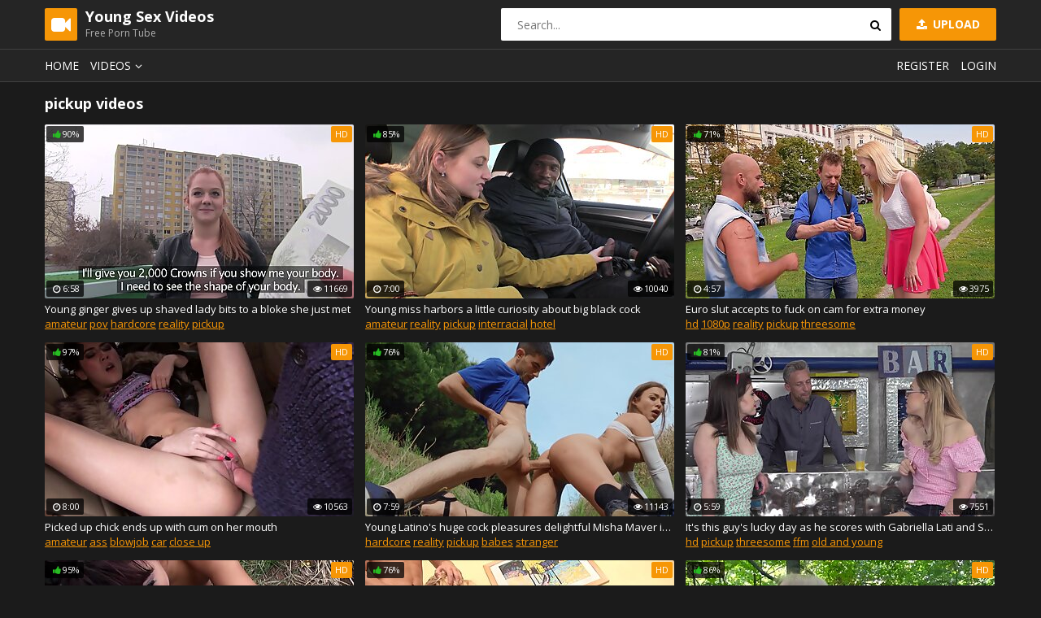

--- FILE ---
content_type: text/html; charset=UTF-8
request_url: https://young-sex-videos.com/xxx/pickup/
body_size: 12731
content:
<!DOCTYPE html>
<html lang="en">
<head>
    <meta charset="UTF-8" />
    <meta name="viewport" content="width=device-width, initial-scale=1.0" />
    <meta http-equiv="X-UA-Compatible" content="ie=edge" />
    <title>pickup: 1 page, 100</title>
		<meta name="referrer" content="always">
	<link rel="stylesheet" href="https://fonts.googleapis.com/css?family=Open+Sans:400,700">
	<link rel="stylesheet" href="/css/normalize.css" />
	<link rel="stylesheet" href="/css/icons.css" />
	<link rel="stylesheet" href="/css/main.css" />
	<link rel="stylesheet" href="/css/mediaqueries.css" />
<style>
.player iframe { 
width: 100% !important; 
height: 100% !important; 
}
.lnks { all: initial; position: relative;}
.lnks ul { padding-top: 5px; }
.lnks li { display:inline-block; font-size: 18px; padding: 0px 10px 7px 3px;}
.lnks img { display:inline-block; }
</style>
<base target="_blank">
<meta name="clickaine-site-verification" content="4f9a98ce377f80da820488106ffe521e7293e08d6d4a51f2f9e2d2ab4b050ed00dc4f66434ffde0c6206575438a1a7310845f953db7ed6de58fd2487792dcc07">
</head>
<body>
<script src="/js/jquery-1.12.0.min.js"></script>
<script type="text/javascript">
$(document).ready(function(){
$('a[omega]').each(function(){
$(this).bind('click', function(){
$.get('',{'omega3': $(this).attr('omega'),
'omega_id': 1,},
function(data) { } ); }); }); });
</script>

	<div class="wrapper">
		<header class="header">
			<div class="container">
				<a href="#" class="nav-toggle"><i class="icon-menu"></i></a>
				<a href="#" class="search-toggle"><i class="icon-search"></i></a>
				<div class="logo clearfix">
					<a href="/">
						<span class="logo-icon"><i class="icon-videocam"></i></span>
						<h1>Young Sex Videos</h1>
						<small>Free Porn Tube</small>
					</a>
				</div>
				<a class="btn-upload" href=""><i class="icon-upload"></i> Upload</a>
				<div class="search">
					<form action="/">
						<input type="text" name="porn" class="input-search" placeholder="Search..." />
						<button type="submit" class="btn-search"><i class="icon-search"></i></button>
					</form>
				</div>
			</div>
		</header>
		<nav class="nav">
			<div class="container">
				<ul class="nav-main">
					<li><a href="/">Home</a></li>
					<li class="dropdown">
						<a href="#">Videos<i class="icon-angle-down"></i></a>
						<ul class="dropdown-container">
							<li><a href="/xxx-category/all/by-best/1/">Hot videos</a></li>
							<li><a href="/xxx-category/all/by-new/1/">New videos</a></li>
							<li><a href="/xxx-category/all/by-long/1/">Longest videos</a></li>
							<li class="sep"></li>
						</ul>
					 </li>
					 
				</ul>
				<ul class="nav-user">
					<li><a class="show-modal" href="#register">Register</a></li>
					<li><a class="show-modal" href="#login">Login</a></li>
				</ul>
			</div>
		</nav>
        <div class="container">
		<h2>pickup videos</h2>

            <div class="thumbs">

                <div class="th">
                    <div class="th-image">
                        <a href="/xxx-video/young-ginger-gives-up-shaved-lady-bits-to-bloke-she/" omega="56|1|35096">
                            <img src="/eUAGM4/thumbs/35/096_gives-bloke-met.jpg" alt="Young ginger gives up shaved lady bits to a bloke she just met">
                            <span class="th-rating th-rating-up"><i class="icon-thumbs-up-alt"></i>90%</span>
							<span class="th-hd">HD</span>
                            <span class="th-duration"><i class="icon-clock"></i>6:58</span>
                            <span class="th-views"><i class="icon-eye"></i>11669</span>
                        </a>
                    </div>
                    <a class="th-description" href="/xxx-video/young-ginger-gives-up-shaved-lady-bits-to-bloke-she/" omega="56|1|35096">Young ginger gives up shaved lady bits to a bloke she just met</a>
                    <div class="th-tags"><a href="/xxx/amateur/">amateur</a> <a href="/xxx/pov/">pov</a> <a href="/xxx/hardcore/">hardcore</a> <a href="/xxx/reality/">reality</a> <a href="/xxx/pickup/">pickup</a> </div>
                </div>

                <div class="th">
                    <div class="th-image">
                        <a href="/xxx-video/young-miss-harbors-little-curiosity-about-big-black/" omega="56|2|21610">
                            <img src="/eUAGM4/thumbs/21/610_young-little.jpg" alt="Young miss harbors a little curiosity about big black cock">
                            <span class="th-rating th-rating-up"><i class="icon-thumbs-up-alt"></i>85%</span>
							<span class="th-hd">HD</span>
                            <span class="th-duration"><i class="icon-clock"></i>7:00</span>
                            <span class="th-views"><i class="icon-eye"></i>10040</span>
                        </a>
                    </div>
                    <a class="th-description" href="/xxx-video/young-miss-harbors-little-curiosity-about-big-black/" omega="56|2|21610">Young miss harbors a little curiosity about big black cock</a>
                    <div class="th-tags"><a href="/xxx/amateur/">amateur</a> <a href="/xxx/reality/">reality</a> <a href="/xxx/pickup/">pickup</a> <a href="/xxx/interracial/">interracial</a> <a href="/xxx/hotel/">hotel</a> </div>
                </div>

                <div class="th">
                    <div class="th-image">
                        <a href="/xxx-video/euro-slut-accepts-to-fuck-on-cam-for-extra-money/" omega="56|3|24398">
                            <img src="/eUAGM4/thumbs/24/398_accepts-cam.jpg" alt="Euro slut accepts to fuck on cam for extra money">
                            <span class="th-rating th-rating-up"><i class="icon-thumbs-up-alt"></i>71%</span>
							<span class="th-hd">HD</span>
                            <span class="th-duration"><i class="icon-clock"></i>4:57</span>
                            <span class="th-views"><i class="icon-eye"></i>3975</span>
                        </a>
                    </div>
                    <a class="th-description" href="/xxx-video/euro-slut-accepts-to-fuck-on-cam-for-extra-money/" omega="56|3|24398">Euro slut accepts to fuck on cam for extra money</a>
                    <div class="th-tags"><a href="/xxx/hd/">hd</a> <a href="/xxx/1080p/">1080p</a> <a href="/xxx/reality/">reality</a> <a href="/xxx/pickup/">pickup</a> <a href="/xxx/threesome/">threesome</a> </div>
                </div>

                <div class="th">
                    <div class="th-image">
                        <a href="/xxx-video/picked-up-chick-ends-up-with-cum-on-her-mouth/" omega="56|4|28453">
                            <img src="/eUAGM4/thumbs/28/453_ends-up.jpg" alt="Picked up chick ends up with cum on her mouth">
                            <span class="th-rating th-rating-up"><i class="icon-thumbs-up-alt"></i>97%</span>
							<span class="th-hd">HD</span>
                            <span class="th-duration"><i class="icon-clock"></i>8:00</span>
                            <span class="th-views"><i class="icon-eye"></i>10563</span>
                        </a>
                    </div>
                    <a class="th-description" href="/xxx-video/picked-up-chick-ends-up-with-cum-on-her-mouth/" omega="56|4|28453">Picked up chick ends up with cum on her mouth</a>
                    <div class="th-tags"><a href="/xxx/amateur/">amateur</a> <a href="/xxx/ass/">ass</a> <a href="/xxx/blowjob/">blowjob</a> <a href="/xxx/car/">car</a> <a href="/xxx/close up/">close up</a> </div>
                </div>

                <div class="th">
                    <div class="th-image">
                        <a href="/xxx-video/young-latino-s-huge-cock-pleasures-delightful-misha/" omega="56|5|27709">
                            <img src="/eUAGM4/thumbs/27/709_in.jpg" alt="Young Latino's huge cock pleasures delightful Misha Maver in a big way">
                            <span class="th-rating th-rating-up"><i class="icon-thumbs-up-alt"></i>76%</span>
							<span class="th-hd">HD</span>
                            <span class="th-duration"><i class="icon-clock"></i>7:59</span>
                            <span class="th-views"><i class="icon-eye"></i>11143</span>
                        </a>
                    </div>
                    <a class="th-description" href="/xxx-video/young-latino-s-huge-cock-pleasures-delightful-misha/" omega="56|5|27709">Young Latino's huge cock pleasures delightful Misha Maver in a big way</a>
                    <div class="th-tags"><a href="/xxx/hardcore/">hardcore</a> <a href="/xxx/reality/">reality</a> <a href="/xxx/pickup/">pickup</a> <a href="/xxx/babes/">babes</a> <a href="/xxx/stranger/">stranger</a> </div>
                </div>

                <div class="th">
                    <div class="th-image">
                        <a href="/xxx-video/it-s-this-guy-s-lucky-day-as-he-scores-with-gabriella/" omega="56|6|39623">
                            <img src="/eUAGM4/thumbs/39/623_guy-gabriella-selvaggia.jpg" alt="It's this guy's lucky day as he scores with Gabriella Lati and Selvaggia">
                            <span class="th-rating th-rating-up"><i class="icon-thumbs-up-alt"></i>81%</span>
							<span class="th-hd">HD</span>
                            <span class="th-duration"><i class="icon-clock"></i>5:59</span>
                            <span class="th-views"><i class="icon-eye"></i>7551</span>
                        </a>
                    </div>
                    <a class="th-description" href="/xxx-video/it-s-this-guy-s-lucky-day-as-he-scores-with-gabriella/" omega="56|6|39623">It's this guy's lucky day as he scores with Gabriella Lati and Selvaggia</a>
                    <div class="th-tags"><a href="/xxx/hd/">hd</a> <a href="/xxx/pickup/">pickup</a> <a href="/xxx/threesome/">threesome</a> <a href="/xxx/ffm/">ffm</a> <a href="/xxx/old and young/">old and young</a> </div>
                </div>

                <div class="th">
                    <div class="th-image">
                        <a href="/xxx-video/young-girl-plays-with-big-cock-in-pov-while-on-road/" omega="56|7|26297">
                            <img src="/eUAGM4/thumbs/26/297_girl-road.jpg" alt="Young girl plays with a big cock in POV while on the road">
                            <span class="th-rating th-rating-up"><i class="icon-thumbs-up-alt"></i>95%</span>
							<span class="th-hd">HD</span>
                            <span class="th-duration"><i class="icon-clock"></i>8:00</span>
                            <span class="th-views"><i class="icon-eye"></i>10682</span>
                        </a>
                    </div>
                    <a class="th-description" href="/xxx-video/young-girl-plays-with-big-cock-in-pov-while-on-road/" omega="56|7|26297">Young girl plays with a big cock in POV while on the road</a>
                    <div class="th-tags"><a href="/xxx/amateur/">amateur</a> <a href="/xxx/pov/">pov</a> <a href="/xxx/pickup/">pickup</a> <a href="/xxx/reality/">reality</a> <a href="/xxx/young girl/">young girl</a> </div>
                </div>

                <div class="th">
                    <div class="th-image">
                        <a href="/xxx-video/perfect-blonde-pleases-two-males-in-same-time/" omega="56|8|40073">
                            <img src="/eUAGM4/thumbs/40/073_blonde-same.jpg" alt="Perfect blonde pleases two males in the same time">
                            <span class="th-rating th-rating-up"><i class="icon-thumbs-up-alt"></i>76%</span>
							<span class="th-hd">HD</span>
                            <span class="th-duration"><i class="icon-clock"></i>4:57</span>
                            <span class="th-views"><i class="icon-eye"></i>11573</span>
                        </a>
                    </div>
                    <a class="th-description" href="/xxx-video/perfect-blonde-pleases-two-males-in-same-time/" omega="56|8|40073">Perfect blonde pleases two males in the same time</a>
                    <div class="th-tags"><a href="/xxx/anal/">anal</a> <a href="/xxx/blonde/">blonde</a> <a href="/xxx/blowjob/">blowjob</a> <a href="/xxx/cumshot/">cumshot</a> <a href="/xxx/deepthroat/">deepthroat</a> </div>
                </div>

                <div class="th">
                    <div class="th-image">
                        <a href="/xxx-video/young-blonde-tries-cock-in-pussy-for-complete-pov/" omega="56|9|38241">
                            <img src="/eUAGM4/thumbs/38/241_pussy.jpg" alt="Young blonde tries cock in the pussy for a complete POV">
                            <span class="th-rating th-rating-up"><i class="icon-thumbs-up-alt"></i>86%</span>
							<span class="th-hd">HD</span>
                            <span class="th-duration"><i class="icon-clock"></i>8:00</span>
                            <span class="th-views"><i class="icon-eye"></i>11194</span>
                        </a>
                    </div>
                    <a class="th-description" href="/xxx-video/young-blonde-tries-cock-in-pussy-for-complete-pov/" omega="56|9|38241">Young blonde tries cock in the pussy for a complete POV</a>
                    <div class="th-tags"><a href="/xxx/amateur/">amateur</a> <a href="/xxx/pov/">pov</a> <a href="/xxx/pickup/">pickup</a> <a href="/xxx/reality/">reality</a> <a href="/xxx/babes/">babes</a> </div>
                </div>

                <div class="th">
                    <div class="th-image">
                        <a href="/xxx-video/thin-honey-loads-her-fresh-cunt-with-huge-cock/" omega="56|10|30302">
                            <img src="/eUAGM4/thumbs/30/302_thin-cunt-a.jpg" alt="Thin honey loads her fresh cunt with a huge cock">
                            <span class="th-rating th-rating-up"><i class="icon-thumbs-up-alt"></i>83%</span>
							<span class="th-hd">HD</span>
                            <span class="th-duration"><i class="icon-clock"></i>8:00</span>
                            <span class="th-views"><i class="icon-eye"></i>11757</span>
                        </a>
                    </div>
                    <a class="th-description" href="/xxx-video/thin-honey-loads-her-fresh-cunt-with-huge-cock/" omega="56|10|30302">Thin honey loads her fresh cunt with a huge cock</a>
                    <div class="th-tags"><a href="/xxx/hd/">hd</a> <a href="/xxx/reality/">reality</a> <a href="/xxx/pickup/">pickup</a> <a href="/xxx/threesome/">threesome</a> <a href="/xxx/mmf/">mmf</a> </div>
                </div>

                <div class="th">
                    <div class="th-image">
                        <a href="/xxx-video/intriguing-scenes-of-sex-on-couch-with-sensual-blonde/" omega="56|11|32083">
                            <img src="/eUAGM4/thumbs/32/083_intriguing-scenes.jpg" alt="Intriguing scenes of sex on the couch with a sensual blonde">
                            <span class="th-rating th-rating-up"><i class="icon-thumbs-up-alt"></i>91%</span>
							<span class="th-hd">HD</span>
                            <span class="th-duration"><i class="icon-clock"></i>4:55</span>
                            <span class="th-views"><i class="icon-eye"></i>11687</span>
                        </a>
                    </div>
                    <a class="th-description" href="/xxx-video/intriguing-scenes-of-sex-on-couch-with-sensual-blonde/" omega="56|11|32083">Intriguing scenes of sex on the couch with a sensual blonde</a>
                    <div class="th-tags"><a href="/xxx/amateur/">amateur</a> <a href="/xxx/reality/">reality</a> <a href="/xxx/pickup/">pickup</a> <a href="/xxx/old and young/">old and young</a> <a href="/xxx/stranger/">stranger</a> </div>
                </div>

                <div class="th">
                    <div class="th-image">
                        <a href="/xxx-video/blonde-cutie-pie-fucked-in-woods-big-time/" omega="56|12|22203">
                            <img src="/eUAGM4/thumbs/22/203_woods-big-time.jpg" alt="Blonde cutie pie fucked in the woods big time">
                            <span class="th-rating th-rating-up"><i class="icon-thumbs-up-alt"></i>72%</span>
							<span class="th-hd">HD</span>
                            <span class="th-duration"><i class="icon-clock"></i>5:52</span>
                            <span class="th-views"><i class="icon-eye"></i>10658</span>
                        </a>
                    </div>
                    <a class="th-description" href="/xxx-video/blonde-cutie-pie-fucked-in-woods-big-time/" omega="56|12|22203">Blonde cutie pie fucked in the woods big time</a>
                    <div class="th-tags"><a href="/xxx/blonde/">blonde</a> <a href="/xxx/blowjob/">blowjob</a> <a href="/xxx/cum in mouth/">cum in mouth</a> <a href="/xxx/forest/">forest</a> <a href="/xxx/money/">money</a> </div>
                </div>

                <div class="th">
                    <div class="th-image">
                        <a href="/xxx-video/flaming-pov-in-outdoor-with-sweet-piper-june/" omega="56|13|34433">
                            <img src="/eUAGM4/thumbs/34/433_in-with.jpg" alt="Flaming POV in outdoor with sweet Piper June">
                            <span class="th-rating th-rating-up"><i class="icon-thumbs-up-alt"></i>74%</span>
							<span class="th-hd">HD</span>
                            <span class="th-duration"><i class="icon-clock"></i>5:52</span>
                            <span class="th-views"><i class="icon-eye"></i>749</span>
                        </a>
                    </div>
                    <a class="th-description" href="/xxx-video/flaming-pov-in-outdoor-with-sweet-piper-june/" omega="56|13|34433">Flaming POV in outdoor with sweet Piper June</a>
                    <div class="th-tags"><a href="/xxx/babes/">babes</a> <a href="/xxx/blowjob/">blowjob</a> <a href="/xxx/close up/">close up</a> <a href="/xxx/cum in mouth/">cum in mouth</a> <a href="/xxx/cumshot/">cumshot</a> </div>
                </div>

                <div class="th">
                    <div class="th-image">
                        <a href="/xxx-video/milf-loves-shagging-on-back-seat-with-younger-guy/" omega="56|14|36738">
                            <img src="/eUAGM4/thumbs/36/738_the-guy.jpg" alt="Milf loves shagging on the back seat with younger guy">
                            <span class="th-rating th-rating-up"><i class="icon-thumbs-up-alt"></i>96%</span>
							<span class="th-hd">HD</span>
                            <span class="th-duration"><i class="icon-clock"></i>6:00</span>
                            <span class="th-views"><i class="icon-eye"></i>11600</span>
                        </a>
                    </div>
                    <a class="th-description" href="/xxx-video/milf-loves-shagging-on-back-seat-with-younger-guy/" omega="56|14|36738">Milf loves shagging on the back seat with younger guy</a>
                    <div class="th-tags"><a href="/xxx/amateur/">amateur</a> <a href="/xxx/ass/">ass</a> <a href="/xxx/big tits/">big tits</a> <a href="/xxx/blonde/">blonde</a> <a href="/xxx/blowjob/">blowjob</a> </div>
                </div>

                <div class="th">
                    <div class="th-image">
                        <a href="/xxx-video/young-aruna-meets-shady-agent-and-does-dirty-things/" omega="56|15|31446">
                            <img src="/eUAGM4/thumbs/31/446_young.jpg" alt="Young Aruna meets a shady agent and does dirty things for cash">
                            <span class="th-rating th-rating-up"><i class="icon-thumbs-up-alt"></i>76%</span>
							<span class="th-hd">HD</span>
                            <span class="th-duration"><i class="icon-clock"></i>6:58</span>
                            <span class="th-views"><i class="icon-eye"></i>731</span>
                        </a>
                    </div>
                    <a class="th-description" href="/xxx-video/young-aruna-meets-shady-agent-and-does-dirty-things/" omega="56|15|31446">Young Aruna meets a shady agent and does dirty things for cash</a>
                    <div class="th-tags"><a href="/xxx/amateur/">amateur</a> <a href="/xxx/pov/">pov</a> <a href="/xxx/hardcore/">hardcore</a> <a href="/xxx/reality/">reality</a> <a href="/xxx/pickup/">pickup</a> </div>
                </div>

                <div class="th">
                    <div class="th-image">
                        <a href="/xxx-video/big-ass-mature-feels-young-monster-in-her-pink-cherry/" omega="56|16|39136">
                            <img src="/eUAGM4/thumbs/39/136_feels-pink.jpg" alt="Big ass mature feels a young monster in her pink cherry">
                            <span class="th-rating th-rating-up"><i class="icon-thumbs-up-alt"></i>94%</span>
							<span class="th-hd">HD</span>
                            <span class="th-duration"><i class="icon-clock"></i>5:52</span>
                            <span class="th-views"><i class="icon-eye"></i>6604</span>
                        </a>
                    </div>
                    <a class="th-description" href="/xxx-video/big-ass-mature-feels-young-monster-in-her-pink-cherry/" omega="56|16|39136">Big ass mature feels a young monster in her pink cherry</a>
                    <div class="th-tags"><a href="/xxx/ass/">ass</a> <a href="/xxx/big tits/">big tits</a> <a href="/xxx/blonde/">blonde</a> <a href="/xxx/blowjob/">blowjob</a> <a href="/xxx/cumshot/">cumshot</a> </div>
                </div>

                <div class="th">
                    <div class="th-image">
                        <a href="/xxx-video/random-dude-hard-fucked-young-blonde-in-outdoor-xxx/" omega="56|17|25317">
                            <img src="/eUAGM4/thumbs/25/317_outdoor.jpg" alt="Random dude hard fucked young blonde in outdoor XXX">
                            <span class="th-rating th-rating-up"><i class="icon-thumbs-up-alt"></i>86%</span>
							<span class="th-hd">HD</span>
                            <span class="th-duration"><i class="icon-clock"></i>4:57</span>
                            <span class="th-views"><i class="icon-eye"></i>1596</span>
                        </a>
                    </div>
                    <a class="th-description" href="/xxx-video/random-dude-hard-fucked-young-blonde-in-outdoor-xxx/" omega="56|17|25317">Random dude hard fucked young blonde in outdoor XXX</a>
                    <div class="th-tags"><a href="/xxx/1080p/">1080p</a> <a href="/xxx/hd/">hd</a> <a href="/xxx/amateur/">amateur</a> <a href="/xxx/hardcore/">hardcore</a> <a href="/xxx/reality/">reality</a> </div>
                </div>

                <div class="th">
                    <div class="th-image">
                        <a href="/xxx-video/public-agent-runs-into-agreeable-blonde-youngster-zazie/" omega="56|18|37056">
                            <img src="/eUAGM4/thumbs/37/056_agent-skymm.jpg" alt="Public Agent runs into agreeable blonde youngster Zazie Skymm">
                            <span class="th-rating th-rating-up"><i class="icon-thumbs-up-alt"></i>72%</span>
							<span class="th-hd">HD</span>
                            <span class="th-duration"><i class="icon-clock"></i>6:58</span>
                            <span class="th-views"><i class="icon-eye"></i>578</span>
                        </a>
                    </div>
                    <a class="th-description" href="/xxx-video/public-agent-runs-into-agreeable-blonde-youngster-zazie/" omega="56|18|37056">Public Agent runs into agreeable blonde youngster Zazie Skymm</a>
                    <div class="th-tags"><a href="/xxx/pov/">pov</a> <a href="/xxx/reality/">reality</a> <a href="/xxx/pickup/">pickup</a> <a href="/xxx/money/">money</a> <a href="/xxx/fingering/">fingering</a> </div>
                </div>

                <div class="th">
                    <div class="th-image">
                        <a href="/xxx-video/time-for-this-hot-brunette-to-experience-her-first/" omega="56|19|38028">
                            <img src="/eUAGM4/thumbs/38/028_brunette-experience-bang.jpg" alt="Time for this hot brunette to experience her first gang bang">
                            <span class="th-rating th-rating-up"><i class="icon-thumbs-up-alt"></i>85%</span>
							<span class="th-hd">HD</span>
                            <span class="th-duration"><i class="icon-clock"></i>6:01</span>
                            <span class="th-views"><i class="icon-eye"></i>10121</span>
                        </a>
                    </div>
                    <a class="th-description" href="/xxx-video/time-for-this-hot-brunette-to-experience-her-first/" omega="56|19|38028">Time for this hot brunette to experience her first gang bang</a>
                    <div class="th-tags"><a href="/xxx/hd/">hd</a> <a href="/xxx/pickup/">pickup</a> <a href="/xxx/gangbang/">gangbang</a> <a href="/xxx/babes/">babes</a> <a href="/xxx/old and young/">old and young</a> </div>
                </div>

                <div class="th">
                    <div class="th-image">
                        <a href="/xxx-video/passionate-pov-for-money-with-young-blonde-taking-it/" omega="56|20|32237">
                            <img src="/eUAGM4/thumbs/32/237_blonde.jpg" alt="Passionate POV for money with the young blonde taking it hard">
                            <span class="th-rating th-rating-up"><i class="icon-thumbs-up-alt"></i>94%</span>
							<span class="th-hd">HD</span>
                            <span class="th-duration"><i class="icon-clock"></i>6:59</span>
                            <span class="th-views"><i class="icon-eye"></i>2748</span>
                        </a>
                    </div>
                    <a class="th-description" href="/xxx-video/passionate-pov-for-money-with-young-blonde-taking-it/" omega="56|20|32237">Passionate POV for money with the young blonde taking it hard</a>
                    <div class="th-tags"><a href="/xxx/amateur/">amateur</a> <a href="/xxx/pov/">pov</a> <a href="/xxx/hardcore/">hardcore</a> <a href="/xxx/reality/">reality</a> <a href="/xxx/pickup/">pickup</a> </div>
                </div>

                <div class="th">
                    <div class="th-image">
                        <a href="/xxx-video/hunt4k-modest-young-chick-agrees-to-become-slut-for/" omega="56|21|39472">
                            <img src="/eUAGM4/thumbs/39/472_hunt4k-some.jpg" alt="HUNT4K. Modest young chick agrees to become a slut for some money">
                            <span class="th-rating th-rating-up"><i class="icon-thumbs-up-alt"></i>89%</span>
							<span class="th-hd">HD</span>
                            <span class="th-duration"><i class="icon-clock"></i>9:33</span>
                            <span class="th-views"><i class="icon-eye"></i>11381</span>
                        </a>
                    </div>
                    <a class="th-description" href="/xxx-video/hunt4k-modest-young-chick-agrees-to-become-slut-for/" omega="56|21|39472">HUNT4K. Modest young chick agrees to become a slut for some money</a>
                    <div class="th-tags"><a href="/xxx/blowjob/">blowjob</a> <a href="/xxx/brunette/">brunette</a> <a href="/xxx/cuckold/">cuckold</a> <a href="/xxx/czech/">czech</a> <a href="/xxx/hd porn/">hd porn</a> </div>
                </div>

                <div class="th">
                    <div class="th-image">
                        <a href="/xxx-video/complete-anal-sex-in-kitchen-with-young-nekane/" omega="56|22|38808">
                            <img src="/eUAGM4/thumbs/38/808_the-kitchen.jpg" alt="Complete anal sex in the kitchen with young Nekane">
                            <span class="th-rating th-rating-up"><i class="icon-thumbs-up-alt"></i>93%</span>
							<span class="th-hd">HD</span>
                            <span class="th-duration"><i class="icon-clock"></i>6:00</span>
                            <span class="th-views"><i class="icon-eye"></i>11039</span>
                        </a>
                    </div>
                    <a class="th-description" href="/xxx-video/complete-anal-sex-in-kitchen-with-young-nekane/" omega="56|22|38808">Complete anal sex in the kitchen with young Nekane</a>
                    <div class="th-tags"><a href="/xxx/amateur/">amateur</a> <a href="/xxx/pov/">pov</a> <a href="/xxx/pickup/">pickup</a> <a href="/xxx/young girl/">young girl</a> <a href="/xxx/reverse cowgirl/">reverse cowgirl</a> </div>
                </div>

                <div class="th">
                    <div class="th-image">
                        <a href="/xxx-video/young-lad-fucks-step-sis-so-good-that-she-cums-first/" omega="56|23|29101">
                            <img src="/eUAGM4/thumbs/29/101_so-she.jpg" alt="Young lad fucks step sis so good that she cums first">
                            <span class="th-rating th-rating-up"><i class="icon-thumbs-up-alt"></i>78%</span>
							<span class="th-hd">HD</span>
                            <span class="th-duration"><i class="icon-clock"></i>6:59</span>
                            <span class="th-views"><i class="icon-eye"></i>2562</span>
                        </a>
                    </div>
                    <a class="th-description" href="/xxx-video/young-lad-fucks-step-sis-so-good-that-she-cums-first/" omega="56|23|29101">Young lad fucks step sis so good that she cums first</a>
                    <div class="th-tags"><a href="/xxx/hd/">hd</a> <a href="/xxx/reality/">reality</a> <a href="/xxx/pickup/">pickup</a> <a href="/xxx/teen/">teen</a> <a href="/xxx/stranger/">stranger</a> </div>
                </div>

                <div class="th">
                    <div class="th-image">
                        <a href="/xxx-video/sex-young-ani-has-never-had-doctor-s-appointment-like/" omega="56|24|24878">
                            <img src="/eUAGM4/thumbs/24/878_young-like.jpg" alt="Sex young Ani has never had a doctor's appointment like this before">
                            <span class="th-rating th-rating-up"><i class="icon-thumbs-up-alt"></i>76%</span>
							<span class="th-hd">HD</span>
                            <span class="th-duration"><i class="icon-clock"></i>6:58</span>
                            <span class="th-views"><i class="icon-eye"></i>1137</span>
                        </a>
                    </div>
                    <a class="th-description" href="/xxx-video/sex-young-ani-has-never-had-doctor-s-appointment-like/" omega="56|24|24878">Sex young Ani has never had a doctor's appointment like this before</a>
                    <div class="th-tags"><a href="/xxx/amateur/">amateur</a> <a href="/xxx/hardcore/">hardcore</a> <a href="/xxx/reality/">reality</a> <a href="/xxx/pickup/">pickup</a> <a href="/xxx/babes/">babes</a> </div>
                </div>

                <div class="th">
                    <div class="th-image">
                        <a href="/xxx-video/sexy-teens-enjoying-adult-man-to-fuck-them-big-time/" omega="56|25|36867">
                            <img src="/eUAGM4/thumbs/36/867_them.jpg" alt="Sexy teens enjoying adult man to fuck them big time">
                            <span class="th-rating th-rating-up"><i class="icon-thumbs-up-alt"></i>75%</span>
							<span class="th-hd">HD</span>
                            <span class="th-duration"><i class="icon-clock"></i>7:57</span>
                            <span class="th-views"><i class="icon-eye"></i>5598</span>
                        </a>
                    </div>
                    <a class="th-description" href="/xxx-video/sexy-teens-enjoying-adult-man-to-fuck-them-big-time/" omega="56|25|36867">Sexy teens enjoying adult man to fuck them big time</a>
                    <div class="th-tags"><a href="/xxx/hd/">hd</a> <a href="/xxx/1080p/">1080p</a> <a href="/xxx/69 sex/">69 sex</a> <a href="/xxx/babes/">babes</a> <a href="/xxx/bed/">bed</a> </div>
                </div>

                <div class="th">
                    <div class="th-image">
                        <a href="/xxx-video/teen-sucks-teen-like-goddess-then-fucks-like-whore/" omega="56|26|32773">
                            <img src="/eUAGM4/thumbs/32/773_teen.jpg" alt="Teen sucks teen like a goddess then fucks like a whore">
                            <span class="th-rating th-rating-up"><i class="icon-thumbs-up-alt"></i>79%</span>
							<span class="th-hd">HD</span>
                            <span class="th-duration"><i class="icon-clock"></i>5:52</span>
                            <span class="th-views"><i class="icon-eye"></i>10183</span>
                        </a>
                    </div>
                    <a class="th-description" href="/xxx-video/teen-sucks-teen-like-goddess-then-fucks-like-whore/" omega="56|26|32773">Teen sucks teen like a goddess then fucks like a whore</a>
                    <div class="th-tags"><a href="/xxx/blonde/">blonde</a> <a href="/xxx/cumshot/">cumshot</a> <a href="/xxx/hardcore/">hardcore</a> <a href="/xxx/moaning/">moaning</a> <a href="/xxx/outdoor/">outdoor</a> </div>
                </div>

                <div class="th">
                    <div class="th-image">
                        <a href="/xxx-video/young-russian-gina-gerson-puts-her-faith-in-wrong-doctor/" omega="56|27|39377">
                            <img src="/eUAGM4/thumbs/39/377_gina-gerson-doctor.jpg" alt="Young Russian Gina Gerson puts her faith in the wrong doctor">
                            <span class="th-rating th-rating-up"><i class="icon-thumbs-up-alt"></i>98%</span>
							<span class="th-hd">HD</span>
                            <span class="th-duration"><i class="icon-clock"></i>6:57</span>
                            <span class="th-views"><i class="icon-eye"></i>11733</span>
                        </a>
                    </div>
                    <a class="th-description" href="/xxx-video/young-russian-gina-gerson-puts-her-faith-in-wrong-doctor/" omega="56|27|39377">Young Russian Gina Gerson puts her faith in the wrong doctor</a>
                    <div class="th-tags"><a href="/xxx/amateur/">amateur</a> <a href="/xxx/hardcore/">hardcore</a> <a href="/xxx/reality/">reality</a> <a href="/xxx/pickup/">pickup</a> <a href="/xxx/doctor/">doctor</a> </div>
                </div>

                <div class="th">
                    <div class="th-image">
                        <a href="/xxx-video/amateur-teen-gets-fucked-by-senior-hunk/" omega="56|28|38554">
                            <img src="/eUAGM4/thumbs/38/554_amateur-gets-by.jpg" alt="Amateur teen gets fucked by senior hunk">
                            <span class="th-rating th-rating-up"><i class="icon-thumbs-up-alt"></i>87%</span>
							<span class="th-hd">HD</span>
                            <span class="th-duration"><i class="icon-clock"></i>5:32</span>
                            <span class="th-views"><i class="icon-eye"></i>5897</span>
                        </a>
                    </div>
                    <a class="th-description" href="/xxx-video/amateur-teen-gets-fucked-by-senior-hunk/" omega="56|28|38554">Amateur teen gets fucked by senior hunk</a>
                    <div class="th-tags"><a href="/xxx/babes/">babes</a> <a href="/xxx/blowjob/">blowjob</a> <a href="/xxx/casting/">casting</a> <a href="/xxx/creampie/">creampie</a> <a href="/xxx/doggy style/">doggy style</a> </div>
                </div>

                <div class="th">
                    <div class="th-image">
                        <a href="/xxx-video/amateur-mature-filmed-when-dealing-young-cock/" omega="56|29|30939">
                            <img src="/eUAGM4/thumbs/30/939_mature-dealing-young.jpg" alt="Amateur mature filmed when dealing young cock">
                            <span class="th-rating th-rating-up"><i class="icon-thumbs-up-alt"></i>80%</span>
							<span class="th-hd">HD</span>
                            <span class="th-duration"><i class="icon-clock"></i>8:02</span>
                            <span class="th-views"><i class="icon-eye"></i>6155</span>
                        </a>
                    </div>
                    <a class="th-description" href="/xxx-video/amateur-mature-filmed-when-dealing-young-cock/" omega="56|29|30939">Amateur mature filmed when dealing young cock</a>
                    <div class="th-tags"><a href="/xxx/pickup/">pickup</a> <a href="/xxx/reality/">reality</a> <a href="/xxx/mature/">mature</a> <a href="/xxx/big tits/">big tits</a> <a href="/xxx/saggy tits/">saggy tits</a> </div>
                </div>

                <div class="th">
                    <div class="th-image">
                        <a href="/xxx-video/young-amateur-paid-to-provide-sex-on-drive-way/" omega="56|30|33043">
                            <img src="/eUAGM4/thumbs/33/043_provide-drive.jpg" alt="Young amateur paid to provide sex on the drive way">
                            <span class="th-rating th-rating-up"><i class="icon-thumbs-up-alt"></i>72%</span>
							<span class="th-hd">HD</span>
                            <span class="th-duration"><i class="icon-clock"></i>7:57</span>
                            <span class="th-views"><i class="icon-eye"></i>10434</span>
                        </a>
                    </div>
                    <a class="th-description" href="/xxx-video/young-amateur-paid-to-provide-sex-on-drive-way/" omega="56|30|33043">Young amateur paid to provide sex on the drive way</a>
                    <div class="th-tags"><a href="/xxx/amateur/">amateur</a> <a href="/xxx/blowjob/">blowjob</a> <a href="/xxx/car/">car</a> <a href="/xxx/cumshot/">cumshot</a> <a href="/xxx/facial/">facial</a> </div>
                </div>

                <div class="th">
                    <div class="th-image">
                        <a href="/xxx-video/supreme-sex-on-road-with-two-wonderful-amateur-teens/" omega="56|31|26585">
                            <img src="/eUAGM4/thumbs/26/585_road-wonderful-amateur.jpg" alt="Supreme sex on the road with two wonderful amateur teens">
                            <span class="th-rating th-rating-up"><i class="icon-thumbs-up-alt"></i>85%</span>
							<span class="th-hd">HD</span>
                            <span class="th-duration"><i class="icon-clock"></i>8:00</span>
                            <span class="th-views"><i class="icon-eye"></i>2846</span>
                        </a>
                    </div>
                    <a class="th-description" href="/xxx-video/supreme-sex-on-road-with-two-wonderful-amateur-teens/" omega="56|31|26585">Supreme sex on the road with two wonderful amateur teens</a>
                    <div class="th-tags"><a href="/xxx/hd/">hd</a> <a href="/xxx/1080p/">1080p</a> <a href="/xxx/pickup/">pickup</a> <a href="/xxx/reality/">reality</a> <a href="/xxx/babes/">babes</a> </div>
                </div>

                <div class="th">
                    <div class="th-image">
                        <a href="/xxx-video/young-babe-fucked-on-back-seat-and-jizzed-on-face/" omega="56|32|22837">
                            <img src="/eUAGM4/thumbs/22/837_on-face.jpg" alt="Young babe fucked on the back seat and jizzed on face">
                            <span class="th-rating th-rating-up"><i class="icon-thumbs-up-alt"></i>88%</span>
							<span class="th-hd">HD</span>
                            <span class="th-duration"><i class="icon-clock"></i>5:52</span>
                            <span class="th-views"><i class="icon-eye"></i>9290</span>
                        </a>
                    </div>
                    <a class="th-description" href="/xxx-video/young-babe-fucked-on-back-seat-and-jizzed-on-face/" omega="56|32|22837">Young babe fucked on the back seat and jizzed on face</a>
                    <div class="th-tags"><a href="/xxx/amateur/">amateur</a> <a href="/xxx/blowjob/">blowjob</a> <a href="/xxx/cumshot/">cumshot</a> <a href="/xxx/doggy style/">doggy style</a> <a href="/xxx/facial/">facial</a> </div>
                </div>

                <div class="th">
                    <div class="th-image">
                        <a href="/xxx-video/kinky-femdom-in-threesome-with-two-slutty-teen-babes/" omega="56|33|39859">
                            <img src="/eUAGM4/thumbs/39/859_two.jpg" alt="Kinky femdom in threesome with two slutty teen babes">
                            <span class="th-rating th-rating-up"><i class="icon-thumbs-up-alt"></i>87%</span>
							<span class="th-hd">HD</span>
                            <span class="th-duration"><i class="icon-clock"></i>4:57</span>
                            <span class="th-views"><i class="icon-eye"></i>11681</span>
                        </a>
                    </div>
                    <a class="th-description" href="/xxx-video/kinky-femdom-in-threesome-with-two-slutty-teen-babes/" omega="56|33|39859">Kinky femdom in threesome with two slutty teen babes</a>
                    <div class="th-tags"><a href="/xxx/babes/">babes</a> <a href="/xxx/beauty/">beauty</a> <a href="/xxx/bed/">bed</a> <a href="/xxx/blowjob/">blowjob</a> <a href="/xxx/boots/">boots</a> </div>
                </div>

                <div class="th">
                    <div class="th-image">
                        <a href="/xxx-video/chubby-redhead-enjoys-homemade-porn/" omega="56|34|24117">
                            <img src="/eUAGM4/thumbs/24/117_enjoys-homemade.jpg" alt="Chubby redhead enjoys homemade porn">
                            <span class="th-rating th-rating-up"><i class="icon-thumbs-up-alt"></i>78%</span>
							<span class="th-hd">HD</span>
                            <span class="th-duration"><i class="icon-clock"></i>11:45</span>
                            <span class="th-views"><i class="icon-eye"></i>10512</span>
                        </a>
                    </div>
                    <a class="th-description" href="/xxx-video/chubby-redhead-enjoys-homemade-porn/" omega="56|34|24117">Chubby redhead enjoys homemade porn</a>
                    <div class="th-tags"><a href="/xxx/amateur/">amateur</a> <a href="/xxx/ass/">ass</a> <a href="/xxx/babes/">babes</a> <a href="/xxx/bed/">bed</a> <a href="/xxx/big tits/">big tits</a> </div>
                </div>

                <div class="th">
                    <div class="th-image">
                        <a href="/xxx-video/young-amateur-feels-needy-for-piece-of-dick/" omega="56|35|14932">
                            <img src="/eUAGM4/thumbs/14/932_piece-of.jpg" alt="Young amateur feels needy for a piece of dick">
                            <span class="th-rating th-rating-up"><i class="icon-thumbs-up-alt"></i>93%</span>
							<span class="th-hd">HD</span>
                            <span class="th-duration"><i class="icon-clock"></i>7:57</span>
                            <span class="th-views"><i class="icon-eye"></i>10834</span>
                        </a>
                    </div>
                    <a class="th-description" href="/xxx-video/young-amateur-feels-needy-for-piece-of-dick/" omega="56|35|14932">Young amateur feels needy for a piece of dick</a>
                    <div class="th-tags"><a href="/xxx/amateur/">amateur</a> <a href="/xxx/pov/">pov</a> <a href="/xxx/money/">money</a> <a href="/xxx/pickup/">pickup</a> <a href="/xxx/reality/">reality</a> </div>
                </div>

                <div class="th">
                    <div class="th-image">
                        <a href="/xxx-video/young-amateur-pov-sex-to-enlarge-her-tiny-pussy/" omega="56|36|28216">
                            <img src="/eUAGM4/thumbs/28/216_young-amateur-pussy.jpg" alt="Young amateur POV sex to enlarge her tiny pussy">
                            <span class="th-rating th-rating-up"><i class="icon-thumbs-up-alt"></i>94%</span>
							<span class="th-hd">HD</span>
                            <span class="th-duration"><i class="icon-clock"></i>7:57</span>
                            <span class="th-views"><i class="icon-eye"></i>10091</span>
                        </a>
                    </div>
                    <a class="th-description" href="/xxx-video/young-amateur-pov-sex-to-enlarge-her-tiny-pussy/" omega="56|36|28216">Young amateur POV sex to enlarge her tiny pussy</a>
                    <div class="th-tags"><a href="/xxx/amateur/">amateur</a> <a href="/xxx/babes/">babes</a> <a href="/xxx/beauty/">beauty</a> <a href="/xxx/blonde/">blonde</a> <a href="/xxx/blowjob/">blowjob</a> </div>
                </div>

                <div class="th">
                    <div class="th-image">
                        <a href="/xxx-video/back-seat-porn-experience-along-young-amateur-addy/" omega="56|37|6850">
                            <img src="/eUAGM4/thumbs/6/850_seat-porn-experience.jpg" alt="Back seat porn experience along young amateur Addy Sparkx">
                            <span class="th-rating th-rating-up"><i class="icon-thumbs-up-alt"></i>83%</span>
							<span class="th-hd">HD</span>
                            <span class="th-duration"><i class="icon-clock"></i>8:00</span>
                            <span class="th-views"><i class="icon-eye"></i>2057</span>
                        </a>
                    </div>
                    <a class="th-description" href="/xxx-video/back-seat-porn-experience-along-young-amateur-addy/" omega="56|37|6850">Back seat porn experience along young amateur Addy Sparkx</a>
                    <div class="th-tags"><a href="/xxx/amateur/">amateur</a> <a href="/xxx/ass/">ass</a> <a href="/xxx/blowjob/">blowjob</a> <a href="/xxx/car/">car</a> <a href="/xxx/close up/">close up</a> </div>
                </div>

                <div class="th">
                    <div class="th-image">
                        <a href="/xxx-video/beautiful-backseat-pussy-boning-for-awesome-young-miss/" omega="56|38|21070">
                            <img src="/eUAGM4/thumbs/21/070_for.jpg" alt="Beautiful backseat pussy boning for awesome young miss Amy">
                            <span class="th-rating th-rating-up"><i class="icon-thumbs-up-alt"></i>81%</span>
							<span class="th-hd">HD</span>
                            <span class="th-duration"><i class="icon-clock"></i>10:02</span>
                            <span class="th-views"><i class="icon-eye"></i>237</span>
                        </a>
                    </div>
                    <a class="th-description" href="/xxx-video/beautiful-backseat-pussy-boning-for-awesome-young-miss/" omega="56|38|21070">Beautiful backseat pussy boning for awesome young miss Amy</a>
                    <div class="th-tags"><a href="/xxx/amateur/">amateur</a> <a href="/xxx/reality/">reality</a> <a href="/xxx/pickup/">pickup</a> <a href="/xxx/car/">car</a> <a href="/xxx/riding/">riding</a> </div>
                </div>

                <div class="th">
                    <div class="th-image">
                        <a href="/xxx-video/young-girl-fucked-and-filmed-during-porn-casting/" omega="56|39|21257">
                            <img src="/eUAGM4/thumbs/21/257_fucked-and-casting.jpg" alt="Young girl fucked and filmed during porn casting">
                            <span class="th-rating th-rating-up"><i class="icon-thumbs-up-alt"></i>78%</span>
							<span class="th-hd">HD</span>
                            <span class="th-duration"><i class="icon-clock"></i>4:57</span>
                            <span class="th-views"><i class="icon-eye"></i>244</span>
                        </a>
                    </div>
                    <a class="th-description" href="/xxx-video/young-girl-fucked-and-filmed-during-porn-casting/" omega="56|39|21257">Young girl fucked and filmed during porn casting</a>
                    <div class="th-tags"><a href="/xxx/amateur/">amateur</a> <a href="/xxx/blonde/">blonde</a> <a href="/xxx/blowjob/">blowjob</a> <a href="/xxx/cumshot/">cumshot</a> <a href="/xxx/doggy style/">doggy style</a> </div>
                </div>

                <div class="th">
                    <div class="th-image">
                        <a href="/xxx-video/intriguing-trainer-takes-mina-to-his-place-to-teach/" omega="56|40|21293">
                            <img src="/eUAGM4/thumbs/21/293_to.jpg" alt="Intriguing trainer takes Mina to his place to teach the young girl">
                            <span class="th-rating th-rating-up"><i class="icon-thumbs-up-alt"></i>92%</span>
							<span class="th-hd">HD</span>
                            <span class="th-duration"><i class="icon-clock"></i>6:59</span>
                            <span class="th-views"><i class="icon-eye"></i>320</span>
                        </a>
                    </div>
                    <a class="th-description" href="/xxx-video/intriguing-trainer-takes-mina-to-his-place-to-teach/" omega="56|40|21293">Intriguing trainer takes Mina to his place to teach the young girl</a>
                    <div class="th-tags"><a href="/xxx/hd/">hd</a> <a href="/xxx/1080p/">1080p</a> <a href="/xxx/hardcore/">hardcore</a> <a href="/xxx/pickup/">pickup</a> <a href="/xxx/teen/">teen</a> </div>
                </div>

                <div class="th">
                    <div class="th-image">
                        <a href="/xxx-video/back-seat-hardcore-with-two-amazing-babes/" omega="56|41|21374">
                            <img src="/eUAGM4/thumbs/21/374_seat-with-babes.jpg" alt="Back seat hardcore with two amazing babes">
                            <span class="th-rating th-rating-up"><i class="icon-thumbs-up-alt"></i>99%</span>
							<span class="th-hd">HD</span>
                            <span class="th-duration"><i class="icon-clock"></i>7:57</span>
                            <span class="th-views"><i class="icon-eye"></i>302</span>
                        </a>
                    </div>
                    <a class="th-description" href="/xxx-video/back-seat-hardcore-with-two-amazing-babes/" omega="56|41|21374">Back seat hardcore with two amazing babes</a>
                    <div class="th-tags"><a href="/xxx/hd/">hd</a> <a href="/xxx/1080p/">1080p</a> <a href="/xxx/ass/">ass</a> <a href="/xxx/babes/">babes</a> <a href="/xxx/beauty/">beauty</a> </div>
                </div>

                <div class="th">
                    <div class="th-image">
                        <a href="/xxx-video/young-slut-fucked-by-older-male/" omega="56|42|21392">
                            <img src="/eUAGM4/thumbs/21/392_slut.jpg" alt="Young slut fucked by older male">
                            <span class="th-rating th-rating-up"><i class="icon-thumbs-up-alt"></i>87%</span>
							<span class="th-hd">HD</span>
                            <span class="th-duration"><i class="icon-clock"></i>11:49</span>
                            <span class="th-views"><i class="icon-eye"></i>301</span>
                        </a>
                    </div>
                    <a class="th-description" href="/xxx-video/young-slut-fucked-by-older-male/" omega="56|42|21392">Young slut fucked by older male</a>
                    <div class="th-tags"><a href="/xxx/amateur/">amateur</a> <a href="/xxx/bed/">bed</a> <a href="/xxx/blonde/">blonde</a> <a href="/xxx/blowjob/">blowjob</a> <a href="/xxx/cum in mouth/">cum in mouth</a> </div>
                </div>

                <div class="th">
                    <div class="th-image">
                        <a href="/xxx-video/picked-up-amateur-hotties-sharing-dicks-in-naughty/" omega="56|43|21960">
                            <img src="/eUAGM4/thumbs/21/960_picked-amateur-dicks.jpg" alt="Picked up amateur hotties sharing dicks in naughty webcam scenes">
                            <span class="th-rating th-rating-up"><i class="icon-thumbs-up-alt"></i>83%</span>
							<span class="th-hd">HD</span>
                            <span class="th-duration"><i class="icon-clock"></i>7:57</span>
                            <span class="th-views"><i class="icon-eye"></i>185</span>
                        </a>
                    </div>
                    <a class="th-description" href="/xxx-video/picked-up-amateur-hotties-sharing-dicks-in-naughty/" omega="56|43|21960">Picked up amateur hotties sharing dicks in naughty webcam scenes</a>
                    <div class="th-tags"><a href="/xxx/hd/">hd</a> <a href="/xxx/1080p/">1080p</a> <a href="/xxx/amateur/">amateur</a> <a href="/xxx/blowjob/">blowjob</a> <a href="/xxx/cumshot/">cumshot</a> </div>
                </div>

                <div class="th">
                    <div class="th-image">
                        <a href="/xxx-video/horny-young-bimbo-sure-wants-cock-in-her-tight-holes/" omega="56|44|22227">
                            <img src="/eUAGM4/thumbs/22/227_sure.jpg" alt="Horny young bimbo sure wants the cock in her tight holes">
                            <span class="th-rating th-rating-up"><i class="icon-thumbs-up-alt"></i>87%</span>
							<span class="th-hd">HD</span>
                            <span class="th-duration"><i class="icon-clock"></i>8:00</span>
                            <span class="th-views"><i class="icon-eye"></i>233</span>
                        </a>
                    </div>
                    <a class="th-description" href="/xxx-video/horny-young-bimbo-sure-wants-cock-in-her-tight-holes/" omega="56|44|22227">Horny young bimbo sure wants the cock in her tight holes</a>
                    <div class="th-tags"><a href="/xxx/amateur/">amateur</a> <a href="/xxx/ass/">ass</a> <a href="/xxx/blowjob/">blowjob</a> <a href="/xxx/car/">car</a> <a href="/xxx/close up/">close up</a> </div>
                </div>

                <div class="th">
                    <div class="th-image">
                        <a href="/xxx-video/merciless-pussy-action-for-young-brunette/" omega="56|45|22320">
                            <img src="/eUAGM4/thumbs/22/320_young.jpg" alt="Merciless pussy action for the young brunette">
                            <span class="th-rating th-rating-up"><i class="icon-thumbs-up-alt"></i>71%</span>
							<span class="th-hd">HD</span>
                            <span class="th-duration"><i class="icon-clock"></i>6:57</span>
                            <span class="th-views"><i class="icon-eye"></i>260</span>
                        </a>
                    </div>
                    <a class="th-description" href="/xxx-video/merciless-pussy-action-for-young-brunette/" omega="56|45|22320">Merciless pussy action for the young brunette</a>
                    <div class="th-tags"><a href="/xxx/amateur/">amateur</a> <a href="/xxx/hardcore/">hardcore</a> <a href="/xxx/reality/">reality</a> <a href="/xxx/pickup/">pickup</a> <a href="/xxx/stranger/">stranger</a> </div>
                </div>

                <div class="th">
                    <div class="th-image">
                        <a href="/xxx-video/fake-cop-seduces-this-young-blonde-into-getting-laid/" omega="56|46|22824">
                            <img src="/eUAGM4/thumbs/22/824_fake-this-into.jpg" alt="Fake cop seduces this young blonde into getting laid">
                            <span class="th-rating th-rating-up"><i class="icon-thumbs-up-alt"></i>83%</span>
							<span class="th-hd">HD</span>
                            <span class="th-duration"><i class="icon-clock"></i>6:58</span>
                            <span class="th-views"><i class="icon-eye"></i>710</span>
                        </a>
                    </div>
                    <a class="th-description" href="/xxx-video/fake-cop-seduces-this-young-blonde-into-getting-laid/" omega="56|46|22824">Fake cop seduces this young blonde into getting laid</a>
                    <div class="th-tags"><a href="/xxx/amateur/">amateur</a> <a href="/xxx/homemade/">homemade</a> <a href="/xxx/pov/">pov</a> <a href="/xxx/hardcore/">hardcore</a> <a href="/xxx/reality/">reality</a> </div>
                </div>

                <div class="th">
                    <div class="th-image">
                        <a href="/xxx-video/extreme-pussy-pounding-in-car-for-slutty-young-girlfriend/" omega="56|47|22843">
                            <img src="/eUAGM4/thumbs/22/843_pounding.jpg" alt="Extreme pussy pounding in the car for slutty young girlfriend">
                            <span class="th-rating th-rating-up"><i class="icon-thumbs-up-alt"></i>78%</span>
							<span class="th-hd">HD</span>
                            <span class="th-duration"><i class="icon-clock"></i>7:57</span>
                            <span class="th-views"><i class="icon-eye"></i>245</span>
                        </a>
                    </div>
                    <a class="th-description" href="/xxx-video/extreme-pussy-pounding-in-car-for-slutty-young-girlfriend/" omega="56|47|22843">Extreme pussy pounding in the car for slutty young girlfriend</a>
                    <div class="th-tags"><a href="/xxx/amateur/">amateur</a> <a href="/xxx/pov/">pov</a> <a href="/xxx/pickup/">pickup</a> <a href="/xxx/pussy/">pussy</a> <a href="/xxx/shaved pussy/">shaved pussy</a> </div>
                </div>

                <div class="th">
                    <div class="th-image">
                        <a href="/xxx-video/outdoor-sex-with-busty-beauty-in-love-with-cock/" omega="56|48|23090">
                            <img src="/eUAGM4/thumbs/23/090_beauty-in.jpg" alt="Outdoor sex with a busty beauty in love with cock">
                            <span class="th-rating th-rating-up"><i class="icon-thumbs-up-alt"></i>78%</span>
							<span class="th-hd">HD</span>
                            <span class="th-duration"><i class="icon-clock"></i>4:57</span>
                            <span class="th-views"><i class="icon-eye"></i>305</span>
                        </a>
                    </div>
                    <a class="th-description" href="/xxx-video/outdoor-sex-with-busty-beauty-in-love-with-cock/" omega="56|48|23090">Outdoor sex with a busty beauty in love with cock</a>
                    <div class="th-tags"><a href="/xxx/babes/">babes</a> <a href="/xxx/big tits/">big tits</a> <a href="/xxx/cumshot/">cumshot</a> <a href="/xxx/facesitting/">facesitting</a> <a href="/xxx/facial/">facial</a> </div>
                </div>

                <div class="th">
                    <div class="th-image">
                        <a href="/xxx-video/amateur-girl-finds-it-more-than-intriguing-to-fuck/" omega="56|49|23201">
                            <img src="/eUAGM4/thumbs/23/201_amateur.jpg" alt="Amateur girl finds it more than intriguing to fuck with the driver">
                            <span class="th-rating th-rating-up"><i class="icon-thumbs-up-alt"></i>78%</span>
							<span class="th-hd">HD</span>
                            <span class="th-duration"><i class="icon-clock"></i>6:58</span>
                            <span class="th-views"><i class="icon-eye"></i>330</span>
                        </a>
                    </div>
                    <a class="th-description" href="/xxx-video/amateur-girl-finds-it-more-than-intriguing-to-fuck/" omega="56|49|23201">Amateur girl finds it more than intriguing to fuck with the driver</a>
                    <div class="th-tags"><a href="/xxx/amateur/">amateur</a> <a href="/xxx/reality/">reality</a> <a href="/xxx/pickup/">pickup</a> <a href="/xxx/babes/">babes</a> <a href="/xxx/old and young/">old and young</a> </div>
                </div>

                <div class="th">
                    <div class="th-image">
                        <a href="/xxx-video/nude-chick-licked-well-before-pumped-in-her-gorgeous/" omega="56|50|23281">
                            <img src="/eUAGM4/thumbs/23/281_gorgeous.jpg" alt="Nude chick licked well before pumped in her gorgeous Asian cunt">
                            <span class="th-rating th-rating-up"><i class="icon-thumbs-up-alt"></i>87%</span>
							<span class="th-hd">HD</span>
                            <span class="th-duration"><i class="icon-clock"></i>7:59</span>
                            <span class="th-views"><i class="icon-eye"></i>266</span>
                        </a>
                    </div>
                    <a class="th-description" href="/xxx-video/nude-chick-licked-well-before-pumped-in-her-gorgeous/" omega="56|50|23281">Nude chick licked well before pumped in her gorgeous Asian cunt</a>
                    <div class="th-tags"><a href="/xxx/hd/">hd</a> <a href="/xxx/reality/">reality</a> <a href="/xxx/pickup/">pickup</a> <a href="/xxx/old and young/">old and young</a> <a href="/xxx/latina/">latina</a> </div>
                </div>

                <div class="th">
                    <div class="th-image">
                        <a href="/xxx-video/young-and-sexy-hannah-gives-it-up-to-her-horny-cab/" omega="56|51|23354">
                            <img src="/eUAGM4/thumbs/23/354_it.jpg" alt="Young and sexy Hannah gives it up to her horny cab driver">
                            <span class="th-rating th-rating-up"><i class="icon-thumbs-up-alt"></i>79%</span>
							<span class="th-hd">HD</span>
                            <span class="th-duration"><i class="icon-clock"></i>6:58</span>
                            <span class="th-views"><i class="icon-eye"></i>223</span>
                        </a>
                    </div>
                    <a class="th-description" href="/xxx-video/young-and-sexy-hannah-gives-it-up-to-her-horny-cab/" omega="56|51|23354">Young and sexy Hannah gives it up to her horny cab driver</a>
                    <div class="th-tags"><a href="/xxx/amateur/">amateur</a> <a href="/xxx/hardcore/">hardcore</a> <a href="/xxx/reality/">reality</a> <a href="/xxx/pickup/">pickup</a> <a href="/xxx/milf/">milf</a> </div>
                </div>

                <div class="th">
                    <div class="th-image">
                        <a href="/xxx-video/desperate-asian-youngster-vina-sky-screws-for-much-needed/" omega="56|52|23595">
                            <img src="/eUAGM4/thumbs/23/595_money.jpg" alt="Desperate Asian youngster Vina Sky screws for much-needed money">
                            <span class="th-rating th-rating-up"><i class="icon-thumbs-up-alt"></i>86%</span>
							<span class="th-hd">HD</span>
                            <span class="th-duration"><i class="icon-clock"></i>7:57</span>
                            <span class="th-views"><i class="icon-eye"></i>300</span>
                        </a>
                    </div>
                    <a class="th-description" href="/xxx-video/desperate-asian-youngster-vina-sky-screws-for-much-needed/" omega="56|52|23595">Desperate Asian youngster Vina Sky screws for much-needed money</a>
                    <div class="th-tags"><a href="/xxx/amateur/">amateur</a> <a href="/xxx/pov/">pov</a> <a href="/xxx/hardcore/">hardcore</a> <a href="/xxx/reality/">reality</a> <a href="/xxx/pickup/">pickup</a> </div>
                </div>

                <div class="th">
                    <div class="th-image">
                        <a href="/xxx-video/sexy-amateur-outdoor-porn-for-cash-with-cherry-kiss/" omega="56|53|24012">
                            <img src="/eUAGM4/thumbs/24/012_amateur-porn.jpg" alt="Sexy amateur outdoor porn for cash with Cherry Kiss">
                            <span class="th-rating th-rating-up"><i class="icon-thumbs-up-alt"></i>83%</span>
							<span class="th-hd">HD</span>
                            <span class="th-duration"><i class="icon-clock"></i>7:57</span>
                            <span class="th-views"><i class="icon-eye"></i>307</span>
                        </a>
                    </div>
                    <a class="th-description" href="/xxx-video/sexy-amateur-outdoor-porn-for-cash-with-cherry-kiss/" omega="56|53|24012">Sexy amateur outdoor porn for cash with Cherry Kiss</a>
                    <div class="th-tags"><a href="/xxx/amateur/">amateur</a> <a href="/xxx/babes/">babes</a> <a href="/xxx/beauty/">beauty</a> <a href="/xxx/blonde/">blonde</a> <a href="/xxx/blowjob/">blowjob</a> </div>
                </div>

                <div class="th">
                    <div class="th-image">
                        <a href="/xxx-video/pov-sensations-on-back-seat-with-young-khloe-kapri/" omega="56|54|24045">
                            <img src="/eUAGM4/thumbs/24/045_pov-the-back.jpg" alt="POV sensations on the back seat with young Khloe Kapri">
                            <span class="th-rating th-rating-up"><i class="icon-thumbs-up-alt"></i>96%</span>
							<span class="th-hd">HD</span>
                            <span class="th-duration"><i class="icon-clock"></i>7:57</span>
                            <span class="th-views"><i class="icon-eye"></i>300</span>
                        </a>
                    </div>
                    <a class="th-description" href="/xxx-video/pov-sensations-on-back-seat-with-young-khloe-kapri/" omega="56|54|24045">POV sensations on the back seat with young Khloe Kapri</a>
                    <div class="th-tags"><a href="/xxx/amateur/">amateur</a> <a href="/xxx/pov/">pov</a> <a href="/xxx/pickup/">pickup</a> <a href="/xxx/reality/">reality</a> <a href="/xxx/babes/">babes</a> </div>
                </div>

                <div class="th">
                    <div class="th-image">
                        <a href="/xxx-video/sexy-young-hon-shares-passion-in-outdoor/" omega="56|55|24132">
                            <img src="/eUAGM4/thumbs/24/132_young-in.jpg" alt="Sexy young hon shares the passion in the outdoor">
                            <span class="th-rating th-rating-up"><i class="icon-thumbs-up-alt"></i>96%</span>
							<span class="th-hd">HD</span>
                            <span class="th-duration"><i class="icon-clock"></i>4:57</span>
                            <span class="th-views"><i class="icon-eye"></i>200</span>
                        </a>
                    </div>
                    <a class="th-description" href="/xxx-video/sexy-young-hon-shares-passion-in-outdoor/" omega="56|55|24132">Sexy young hon shares the passion in the outdoor</a>
                    <div class="th-tags"><a href="/xxx/pickup/">pickup</a> <a href="/xxx/teen/">teen</a> <a href="/xxx/outdoor/">outdoor</a> <a href="/xxx/forest/">forest</a> <a href="/xxx/doggy style/">doggy style</a> </div>
                </div>

                <div class="th">
                    <div class="th-image">
                        <a href="/xxx-video/full-porn-and-erotic-orgasms-for-young-redhead/" omega="56|56|24243">
                            <img src="/eUAGM4/thumbs/24/243_porn-erotic.jpg" alt="Full porn and erotic orgasms for the young redhead">
                            <span class="th-rating th-rating-up"><i class="icon-thumbs-up-alt"></i>96%</span>
							<span class="th-hd">HD</span>
                            <span class="th-duration"><i class="icon-clock"></i>6:59</span>
                            <span class="th-views"><i class="icon-eye"></i>271</span>
                        </a>
                    </div>
                    <a class="th-description" href="/xxx-video/full-porn-and-erotic-orgasms-for-young-redhead/" omega="56|56|24243">Full porn and erotic orgasms for the young redhead</a>
                    <div class="th-tags"><a href="/xxx/amateur/">amateur</a> <a href="/xxx/homemade/">homemade</a> <a href="/xxx/pov/">pov</a> <a href="/xxx/reality/">reality</a> <a href="/xxx/pickup/">pickup</a> </div>
                </div>

                <div class="th">
                    <div class="th-image">
                        <a href="/xxx-video/top-pov-sex-at-night-with-amateur-chrissy-fox/" omega="56|57|24575">
                            <img src="/eUAGM4/thumbs/24/575_night-fox.jpg" alt="Top POV sex at night with amateur Chrissy Fox">
                            <span class="th-rating th-rating-up"><i class="icon-thumbs-up-alt"></i>83%</span>
							<span class="th-hd">HD</span>
                            <span class="th-duration"><i class="icon-clock"></i>6:00</span>
                            <span class="th-views"><i class="icon-eye"></i>193</span>
                        </a>
                    </div>
                    <a class="th-description" href="/xxx-video/top-pov-sex-at-night-with-amateur-chrissy-fox/" omega="56|57|24575">Top POV sex at night with amateur Chrissy Fox</a>
                    <div class="th-tags"><a href="/xxx/amateur/">amateur</a> <a href="/xxx/pickup/">pickup</a> <a href="/xxx/reality/">reality</a> <a href="/xxx/young girl/">young girl</a> <a href="/xxx/teen/">teen</a> </div>
                </div>

                <div class="th">
                    <div class="th-image">
                        <a href="/xxx-video/young-ebony-puts-whole-white-cock-up-her-precious-gem/" omega="56|58|24755">
                            <img src="/eUAGM4/thumbs/24/755_young-her-precious.jpg" alt="Young ebony puts whole white cock up her precious gem">
                            <span class="th-rating th-rating-up"><i class="icon-thumbs-up-alt"></i>83%</span>
							<span class="th-hd">HD</span>
                            <span class="th-duration"><i class="icon-clock"></i>7:58</span>
                            <span class="th-views"><i class="icon-eye"></i>199</span>
                        </a>
                    </div>
                    <a class="th-description" href="/xxx-video/young-ebony-puts-whole-white-cock-up-her-precious-gem/" omega="56|58|24755">Young ebony puts whole white cock up her precious gem</a>
                    <div class="th-tags"><a href="/xxx/pov/">pov</a> <a href="/xxx/hardcore/">hardcore</a> <a href="/xxx/ebony/">ebony</a> <a href="/xxx/bedroom/">bedroom</a> <a href="/xxx/bed/">bed</a> </div>
                </div>

                <div class="th">
                    <div class="th-image">
                        <a href="/xxx-video/passionate-babe-enjoys-senior-man-s-cock-in-both-her/" omega="56|59|25269">
                            <img src="/eUAGM4/thumbs/25/269_passionate-cock-tiny.jpg" alt="Passionate babe enjoys senior man's cock in both her tiny holes">
                            <span class="th-rating th-rating-up"><i class="icon-thumbs-up-alt"></i>77%</span>
							<span class="th-hd">HD</span>
                            <span class="th-duration"><i class="icon-clock"></i>6:58</span>
                            <span class="th-views"><i class="icon-eye"></i>228</span>
                        </a>
                    </div>
                    <a class="th-description" href="/xxx-video/passionate-babe-enjoys-senior-man-s-cock-in-both-her/" omega="56|59|25269">Passionate babe enjoys senior man's cock in both her tiny holes</a>
                    <div class="th-tags"><a href="/xxx/reality/">reality</a> <a href="/xxx/old and young/">old and young</a> <a href="/xxx/outdoor/">outdoor</a> <a href="/xxx/car/">car</a> <a href="/xxx/fingering/">fingering</a> </div>
                </div>

                <div class="th">
                    <div class="th-image">
                        <a href="/xxx-video/young-babe-hard-fucked-on-back-seat-of-car/" omega="56|60|25423">
                            <img src="/eUAGM4/thumbs/25/423_young.jpg" alt="Young babe hard fucked on the back seat of a car">
                            <span class="th-rating th-rating-up"><i class="icon-thumbs-up-alt"></i>95%</span>
							<span class="th-hd">HD</span>
                            <span class="th-duration"><i class="icon-clock"></i>8:00</span>
                            <span class="th-views"><i class="icon-eye"></i>299</span>
                        </a>
                    </div>
                    <a class="th-description" href="/xxx-video/young-babe-hard-fucked-on-back-seat-of-car/" omega="56|60|25423">Young babe hard fucked on the back seat of a car</a>
                    <div class="th-tags"><a href="/xxx/amateur/">amateur</a> <a href="/xxx/blowjob/">blowjob</a> <a href="/xxx/car/">car</a> <a href="/xxx/close up/">close up</a> <a href="/xxx/cumshot/">cumshot</a> </div>
                </div>

                <div class="th">
                    <div class="th-image">
                        <a href="/xxx-video/late-night-pov-sex-for-cash-with-amateur-chrissy-fox/" omega="56|61|25443">
                            <img src="/eUAGM4/thumbs/25/443_for-with-chrissy.jpg" alt="Late night POV sex for cash with amateur Chrissy Fox">
                            <span class="th-rating th-rating-up"><i class="icon-thumbs-up-alt"></i>92%</span>
							<span class="th-hd">HD</span>
                            <span class="th-duration"><i class="icon-clock"></i>8:00</span>
                            <span class="th-views"><i class="icon-eye"></i>203</span>
                        </a>
                    </div>
                    <a class="th-description" href="/xxx-video/late-night-pov-sex-for-cash-with-amateur-chrissy-fox/" omega="56|61|25443">Late night POV sex for cash with amateur Chrissy Fox</a>
                    <div class="th-tags"><a href="/xxx/amateur/">amateur</a> <a href="/xxx/blowjob/">blowjob</a> <a href="/xxx/cum in mouth/">cum in mouth</a> <a href="/xxx/cumshot/">cumshot</a> <a href="/xxx/outdoor/">outdoor</a> </div>
                </div>

                <div class="th">
                    <div class="th-image">
                        <a href="/xxx-video/busty-young-brunette-gets-lot-of-dick-by-lake/" omega="56|62|25709">
                            <img src="/eUAGM4/thumbs/25/709_brunette.jpg" alt="Busty young brunette gets a lot of dick by the lake">
                            <span class="th-rating th-rating-up"><i class="icon-thumbs-up-alt"></i>97%</span>
							<span class="th-hd">HD</span>
                            <span class="th-duration"><i class="icon-clock"></i>4:57</span>
                            <span class="th-views"><i class="icon-eye"></i>327</span>
                        </a>
                    </div>
                    <a class="th-description" href="/xxx-video/busty-young-brunette-gets-lot-of-dick-by-lake/" omega="56|62|25709">Busty young brunette gets a lot of dick by the lake</a>
                    <div class="th-tags"><a href="/xxx/babes/">babes</a> <a href="/xxx/big tits/">big tits</a> <a href="/xxx/blowjob/">blowjob</a> <a href="/xxx/cum on tits/">cum on tits</a> <a href="/xxx/cumshot/">cumshot</a> </div>
                </div>

                <div class="th">
                    <div class="th-image">
                        <a href="/xxx-video/road-trip-ends-with-hard-sex-for-amateur-angelina-wild/" omega="56|63|25722">
                            <img src="/eUAGM4/thumbs/25/722_trip-with-wild.jpg" alt="Road trip ends with hard sex for amateur Angelina Wild">
                            <span class="th-rating th-rating-up"><i class="icon-thumbs-up-alt"></i>72%</span>
							<span class="th-hd">HD</span>
                            <span class="th-duration"><i class="icon-clock"></i>7:57</span>
                            <span class="th-views"><i class="icon-eye"></i>284</span>
                        </a>
                    </div>
                    <a class="th-description" href="/xxx-video/road-trip-ends-with-hard-sex-for-amateur-angelina-wild/" omega="56|63|25722">Road trip ends with hard sex for amateur Angelina Wild</a>
                    <div class="th-tags"><a href="/xxx/amateur/">amateur</a> <a href="/xxx/blowjob/">blowjob</a> <a href="/xxx/brunette/">brunette</a> <a href="/xxx/cum in mouth/">cum in mouth</a> <a href="/xxx/doggy style/">doggy style</a> </div>
                </div>

                <div class="th">
                    <div class="th-image">
                        <a href="/xxx-video/young-babe-sasha-gets-talked-into-car-sex-with-stranger/" omega="56|64|26037">
                            <img src="/eUAGM4/thumbs/26/037_young-into-sex.jpg" alt="Young babe Sasha gets talked into car sex with a stranger">
                            <span class="th-rating th-rating-up"><i class="icon-thumbs-up-alt"></i>93%</span>
							<span class="th-hd">HD</span>
                            <span class="th-duration"><i class="icon-clock"></i>9:53</span>
                            <span class="th-views"><i class="icon-eye"></i>357</span>
                        </a>
                    </div>
                    <a class="th-description" href="/xxx-video/young-babe-sasha-gets-talked-into-car-sex-with-stranger/" omega="56|64|26037">Young babe Sasha gets talked into car sex with a stranger</a>
                    <div class="th-tags"><a href="/xxx/amateur/">amateur</a> <a href="/xxx/hardcore/">hardcore</a> <a href="/xxx/reality/">reality</a> <a href="/xxx/pickup/">pickup</a> <a href="/xxx/stranger/">stranger</a> </div>
                </div>

                <div class="th">
                    <div class="th-image">
                        <a href="/xxx-video/amateur-pussy-fucking-in-outdoors-along-young-linda/" omega="56|65|26108">
                            <img src="/eUAGM4/thumbs/26/108_amateur-outdoors-linda.jpg" alt="AMateur pussy fucking in outdoors along young Linda Leclair">
                            <span class="th-rating th-rating-up"><i class="icon-thumbs-up-alt"></i>93%</span>
							<span class="th-hd">HD</span>
                            <span class="th-duration"><i class="icon-clock"></i>7:57</span>
                            <span class="th-views"><i class="icon-eye"></i>169</span>
                        </a>
                    </div>
                    <a class="th-description" href="/xxx-video/amateur-pussy-fucking-in-outdoors-along-young-linda/" omega="56|65|26108">AMateur pussy fucking in outdoors along young Linda Leclair</a>
                    <div class="th-tags"><a href="/xxx/amateur/">amateur</a> <a href="/xxx/blowjob/">blowjob</a> <a href="/xxx/close up/">close up</a> <a href="/xxx/cumshot/">cumshot</a> <a href="/xxx/doggy style/">doggy style</a> </div>
                </div>

                <div class="th">
                    <div class="th-image">
                        <a href="/xxx-video/mature-with-huge-tits-strong-outdoor-sex-with-younger/" omega="56|66|26246">
                            <img src="/eUAGM4/thumbs/26/246_sex.jpg" alt="Mature with huge tits, strong outdoor sex with younger bull">
                            <span class="th-rating th-rating-up"><i class="icon-thumbs-up-alt"></i>91%</span>
							<span class="th-hd">HD</span>
                            <span class="th-duration"><i class="icon-clock"></i>4:59</span>
                            <span class="th-views"><i class="icon-eye"></i>294</span>
                        </a>
                    </div>
                    <a class="th-description" href="/xxx-video/mature-with-huge-tits-strong-outdoor-sex-with-younger/" omega="56|66|26246">Mature with huge tits, strong outdoor sex with younger bull</a>
                    <div class="th-tags"><a href="/xxx/1080p/">1080p</a> <a href="/xxx/hd/">hd</a> <a href="/xxx/amateur/">amateur</a> <a href="/xxx/reality/">reality</a> <a href="/xxx/pickup/">pickup</a> </div>
                </div>

                <div class="th">
                    <div class="th-image">
                        <a href="/xxx-video/young-amateur-drives-cock-in-both-her-holes/" omega="56|67|26408">
                            <img src="/eUAGM4/thumbs/26/408_amateur-cock.jpg" alt="Young amateur drives cock in both her holes">
                            <span class="th-rating th-rating-up"><i class="icon-thumbs-up-alt"></i>70%</span>
							<span class="th-hd">HD</span>
                            <span class="th-duration"><i class="icon-clock"></i>7:57</span>
                            <span class="th-views"><i class="icon-eye"></i>194</span>
                        </a>
                    </div>
                    <a class="th-description" href="/xxx-video/young-amateur-drives-cock-in-both-her-holes/" omega="56|67|26408">Young amateur drives cock in both her holes</a>
                    <div class="th-tags"><a href="/xxx/amateur/">amateur</a> <a href="/xxx/close up/">close up</a> <a href="/xxx/pov/">pov</a> <a href="/xxx/pickup/">pickup</a> <a href="/xxx/reality/">reality</a> </div>
                </div>

                <div class="th">
                    <div class="th-image">
                        <a href="/xxx-video/young-amateur-fucked-on-back-seat-and-jizzed-well/" omega="56|68|26610">
                            <img src="/eUAGM4/thumbs/26/610_fucked-back-and.jpg" alt="Young amateur fucked on the back seat and jizzed well">
                            <span class="th-rating th-rating-up"><i class="icon-thumbs-up-alt"></i>88%</span>
							<span class="th-hd">HD</span>
                            <span class="th-duration"><i class="icon-clock"></i>6:00</span>
                            <span class="th-views"><i class="icon-eye"></i>256</span>
                        </a>
                    </div>
                    <a class="th-description" href="/xxx-video/young-amateur-fucked-on-back-seat-and-jizzed-well/" omega="56|68|26610">Young amateur fucked on the back seat and jizzed well</a>
                    <div class="th-tags"><a href="/xxx/amateur/">amateur</a> <a href="/xxx/close up/">close up</a> <a href="/xxx/pickup/">pickup</a> <a href="/xxx/reality/">reality</a> <a href="/xxx/babes/">babes</a> </div>
                </div>

                <div class="th">
                    <div class="th-image">
                        <a href="/xxx-video/muscular-guy-gets-to-fuck-three-needy-teens-on-vacation/" omega="56|69|26669">
                            <img src="/eUAGM4/thumbs/26/669_fuck-teens-on.jpg" alt="Muscular guy gets to fuck three needy teens on vacation">
                            <span class="th-rating th-rating-up"><i class="icon-thumbs-up-alt"></i>81%</span>
							<span class="th-hd">HD</span>
                            <span class="th-duration"><i class="icon-clock"></i>8:00</span>
                            <span class="th-views"><i class="icon-eye"></i>342</span>
                        </a>
                    </div>
                    <a class="th-description" href="/xxx-video/muscular-guy-gets-to-fuck-three-needy-teens-on-vacation/" omega="56|69|26669">Muscular guy gets to fuck three needy teens on vacation</a>
                    <div class="th-tags"><a href="/xxx/hd/">hd</a> <a href="/xxx/1080p/">1080p</a> <a href="/xxx/pickup/">pickup</a> <a href="/xxx/reality/">reality</a> <a href="/xxx/ffm/">ffm</a> </div>
                </div>

                <div class="th">
                    <div class="th-image">
                        <a href="/xxx-video/young-amateur-ends-massive-fuck-play-with-cum-on-pussy/" omega="56|70|26742">
                            <img src="/eUAGM4/thumbs/26/742_young-with.jpg" alt="Young amateur ends massive fuck play with cum on pussy">
                            <span class="th-rating th-rating-up"><i class="icon-thumbs-up-alt"></i>83%</span>
							<span class="th-hd">HD</span>
                            <span class="th-duration"><i class="icon-clock"></i>7:53</span>
                            <span class="th-views"><i class="icon-eye"></i>288</span>
                        </a>
                    </div>
                    <a class="th-description" href="/xxx-video/young-amateur-ends-massive-fuck-play-with-cum-on-pussy/" omega="56|70|26742">Young amateur ends massive fuck play with cum on pussy</a>
                    <div class="th-tags"><a href="/xxx/amateur/">amateur</a> <a href="/xxx/babes/">babes</a> <a href="/xxx/blonde/">blonde</a> <a href="/xxx/blowjob/">blowjob</a> <a href="/xxx/cumshot/">cumshot</a> </div>
                </div>

                <div class="th">
                    <div class="th-image">
                        <a href="/xxx-video/young-babe-deep-penetrated-and-jizzed-in-superb-scenes/" omega="56|71|27334">
                            <img src="/eUAGM4/thumbs/27/334_babe-in-scenes.jpg" alt="Young babe deep penetrated and jizzed in superb scenes on cam">
                            <span class="th-rating th-rating-up"><i class="icon-thumbs-up-alt"></i>99%</span>
							<span class="th-hd">HD</span>
                            <span class="th-duration"><i class="icon-clock"></i>6:00</span>
                            <span class="th-views"><i class="icon-eye"></i>233</span>
                        </a>
                    </div>
                    <a class="th-description" href="/xxx-video/young-babe-deep-penetrated-and-jizzed-in-superb-scenes/" omega="56|71|27334">Young babe deep penetrated and jizzed in superb scenes on cam</a>
                    <div class="th-tags"><a href="/xxx/amateur/">amateur</a> <a href="/xxx/blowjob/">blowjob</a> <a href="/xxx/hardcore/">hardcore</a> <a href="/xxx/moaning/">moaning</a> <a href="/xxx/pickup/">pickup</a> </div>
                </div>

                <div class="th">
                    <div class="th-image">
                        <a href="/xxx-video/young-amateur-paid-to-suck-and-fuck-like-slut/" omega="56|72|27825">
                            <img src="/eUAGM4/thumbs/27/825_like.jpg" alt="Young amateur paid to suck and fuck like a slut">
                            <span class="th-rating th-rating-up"><i class="icon-thumbs-up-alt"></i>71%</span>
							<span class="th-hd">HD</span>
                            <span class="th-duration"><i class="icon-clock"></i>5</span>
                            <span class="th-views"><i class="icon-eye"></i>219</span>
                        </a>
                    </div>
                    <a class="th-description" href="/xxx-video/young-amateur-paid-to-suck-and-fuck-like-slut/" omega="56|72|27825">Young amateur paid to suck and fuck like a slut</a>
                    <div class="th-tags"><a href="/xxx/amateur/">amateur</a> <a href="/xxx/babes/">babes</a> <a href="/xxx/blowjob/">blowjob</a> <a href="/xxx/close up/">close up</a> <a href="/xxx/cumshot/">cumshot</a> </div>
                </div>

                <div class="th">
                    <div class="th-image">
                        <a href="/xxx-video/milf-loads-her-fresh-cunt-with-younger-man-s-strong/" omega="56|73|27932">
                            <img src="/eUAGM4/thumbs/27/932_milf-cunt-man.jpg" alt="MILF loads her fresh cunt with a younger man's strong stick">
                            <span class="th-rating th-rating-up"><i class="icon-thumbs-up-alt"></i>98%</span>
							<span class="th-hd">HD</span>
                            <span class="th-duration"><i class="icon-clock"></i>6:58</span>
                            <span class="th-views"><i class="icon-eye"></i>249</span>
                        </a>
                    </div>
                    <a class="th-description" href="/xxx-video/milf-loads-her-fresh-cunt-with-younger-man-s-strong/" omega="56|73|27932">MILF loads her fresh cunt with a younger man's strong stick</a>
                    <div class="th-tags"><a href="/xxx/hardcore/">hardcore</a> <a href="/xxx/pickup/">pickup</a> <a href="/xxx/mature/">mature</a> <a href="/xxx/outdoor/">outdoor</a> <a href="/xxx/car/">car</a> </div>
                </div>

                <div class="th">
                    <div class="th-image">
                        <a href="/xxx-video/shy-amateur-tries-fucking-in-outdoor-scenes/" omega="56|74|28178">
                            <img src="/eUAGM4/thumbs/28/178_amateur.jpg" alt="Shy amateur tries fucking in outdoor scenes">
                            <span class="th-rating th-rating-up"><i class="icon-thumbs-up-alt"></i>70%</span>
							<span class="th-hd">HD</span>
                            <span class="th-duration"><i class="icon-clock"></i>4:57</span>
                            <span class="th-views"><i class="icon-eye"></i>240</span>
                        </a>
                    </div>
                    <a class="th-description" href="/xxx-video/shy-amateur-tries-fucking-in-outdoor-scenes/" omega="56|74|28178">Shy amateur tries fucking in outdoor scenes</a>
                    <div class="th-tags"><a href="/xxx/babes/">babes</a> <a href="/xxx/blonde/">blonde</a> <a href="/xxx/blowjob/">blowjob</a> <a href="/xxx/cum on ass/">cum on ass</a> <a href="/xxx/cumshot/">cumshot</a> </div>
                </div>

                <div class="th">
                    <div class="th-image">
                        <a href="/xxx-video/young-blonde-feels-perfect-with-cab-driver-fucking/" omega="56|75|28380">
                            <img src="/eUAGM4/thumbs/28/380_perfect-cab.jpg" alt="Young blonde feels perfect with the cab driver fucking her like that">
                            <span class="th-rating th-rating-up"><i class="icon-thumbs-up-alt"></i>73%</span>
							<span class="th-hd">HD</span>
                            <span class="th-duration"><i class="icon-clock"></i>6:59</span>
                            <span class="th-views"><i class="icon-eye"></i>325</span>
                        </a>
                    </div>
                    <a class="th-description" href="/xxx-video/young-blonde-feels-perfect-with-cab-driver-fucking/" omega="56|75|28380">Young blonde feels perfect with the cab driver fucking her like that</a>
                    <div class="th-tags"><a href="/xxx/homemade/">homemade</a> <a href="/xxx/reality/">reality</a> <a href="/xxx/pickup/">pickup</a> <a href="/xxx/teen/">teen</a> <a href="/xxx/stranger/">stranger</a> </div>
                </div>

                <div class="th">
                    <div class="th-image">
                        <a href="/xxx-video/thick-ebony-mature-in-for-spicy-lesbo-treat-with-younger/" omega="56|76|28390">
                            <img src="/eUAGM4/thumbs/28/390_ebony.jpg" alt="Thick ebony mature is in for a spicy lesbo treat with a younger slut">
                            <span class="th-rating th-rating-up"><i class="icon-thumbs-up-alt"></i>84%</span>
							<span class="th-hd">HD</span>
                            <span class="th-duration"><i class="icon-clock"></i>4:56</span>
                            <span class="th-views"><i class="icon-eye"></i>300</span>
                        </a>
                    </div>
                    <a class="th-description" href="/xxx-video/thick-ebony-mature-in-for-spicy-lesbo-treat-with-younger/" omega="56|76|28390">Thick ebony mature is in for a spicy lesbo treat with a younger slut</a>
                    <div class="th-tags"><a href="/xxx/amateur/">amateur</a> <a href="/xxx/pickup/">pickup</a> <a href="/xxx/ebony/">ebony</a> <a href="/xxx/stranger/">stranger</a> <a href="/xxx/sofa/">sofa</a> </div>
                </div>

                <div class="th">
                    <div class="th-image">
                        <a href="/xxx-video/young-sexy-tourist-amaris-gets-talked-into-some-dirty/" omega="56|77|28441">
                            <img src="/eUAGM4/thumbs/28/441_amaris.jpg" alt="Young, sexy tourist Amaris gets talked into some dirty deeds">
                            <span class="th-rating th-rating-up"><i class="icon-thumbs-up-alt"></i>85%</span>
							<span class="th-hd">HD</span>
                            <span class="th-duration"><i class="icon-clock"></i>6:59</span>
                            <span class="th-views"><i class="icon-eye"></i>218</span>
                        </a>
                    </div>
                    <a class="th-description" href="/xxx-video/young-sexy-tourist-amaris-gets-talked-into-some-dirty/" omega="56|77|28441">Young, sexy tourist Amaris gets talked into some dirty deeds</a>
                    <div class="th-tags"><a href="/xxx/amateur/">amateur</a> <a href="/xxx/hardcore/">hardcore</a> <a href="/xxx/reality/">reality</a> <a href="/xxx/pickup/">pickup</a> <a href="/xxx/teen/">teen</a> </div>
                </div>

                <div class="th">
                    <div class="th-image">
                        <a href="/xxx-video/amateur-girl-goes-dirty-on-cock-for-money/" omega="56|78|28680">
                            <img src="/eUAGM4/thumbs/28/680_dirty-money.jpg" alt="Amateur girl goes dirty on cock for money">
                            <span class="th-rating th-rating-up"><i class="icon-thumbs-up-alt"></i>83%</span>
							<span class="th-hd">HD</span>
                            <span class="th-duration"><i class="icon-clock"></i>5:52</span>
                            <span class="th-views"><i class="icon-eye"></i>316</span>
                        </a>
                    </div>
                    <a class="th-description" href="/xxx-video/amateur-girl-goes-dirty-on-cock-for-money/" omega="56|78|28680">Amateur girl goes dirty on cock for money</a>
                    <div class="th-tags"><a href="/xxx/amateur/">amateur</a> <a href="/xxx/babes/">babes</a> <a href="/xxx/beach/">beach</a> <a href="/xxx/big dick/">big dick</a> <a href="/xxx/blowjob/">blowjob</a> </div>
                </div>

                <div class="th">
                    <div class="th-image">
                        <a href="/xxx-video/young-babe-enjoys-amazing-sex-moments-on-back-seat/" omega="56|79|29050">
                            <img src="/eUAGM4/thumbs/29/050_young-enjoys-on.jpg" alt="Young babe enjoys amazing sex moments on the back seat">
                            <span class="th-rating th-rating-up"><i class="icon-thumbs-up-alt"></i>87%</span>
							<span class="th-hd">HD</span>
                            <span class="th-duration"><i class="icon-clock"></i>8:00</span>
                            <span class="th-views"><i class="icon-eye"></i>223</span>
                        </a>
                    </div>
                    <a class="th-description" href="/xxx-video/young-babe-enjoys-amazing-sex-moments-on-back-seat/" omega="56|79|29050">Young babe enjoys amazing sex moments on the back seat</a>
                    <div class="th-tags"><a href="/xxx/big tits/">big tits</a> <a href="/xxx/blowjob/">blowjob</a> <a href="/xxx/car/">car</a> <a href="/xxx/cum in mouth/">cum in mouth</a> <a href="/xxx/doggy style/">doggy style</a> </div>
                </div>

                <div class="th">
                    <div class="th-image">
                        <a href="/xxx-video/sexy-ass-blonde-works-magic-with-taxi-driver-s-cock/" omega="56|80|29080">
                            <img src="/eUAGM4/thumbs/29/080_sexy-the-taxi.jpg" alt="Sexy ass blonde works magic with the taxi driver's cock">
                            <span class="th-rating th-rating-up"><i class="icon-thumbs-up-alt"></i>70%</span>
							<span class="th-hd">HD</span>
                            <span class="th-duration"><i class="icon-clock"></i>6:58</span>
                            <span class="th-views"><i class="icon-eye"></i>345</span>
                        </a>
                    </div>
                    <a class="th-description" href="/xxx-video/sexy-ass-blonde-works-magic-with-taxi-driver-s-cock/" omega="56|80|29080">Sexy ass blonde works magic with the taxi driver's cock</a>
                    <div class="th-tags"><a href="/xxx/amateur/">amateur</a> <a href="/xxx/reality/">reality</a> <a href="/xxx/pickup/">pickup</a> <a href="/xxx/babes/">babes</a> <a href="/xxx/old and young/">old and young</a> </div>
                </div>

                <div class="th">
                    <div class="th-image">
                        <a href="/xxx-video/young-girlfriend-amazing-back-seat-pov-porn/" omega="56|81|29119">
                            <img src="/eUAGM4/thumbs/29/119_young-girlfriend-amazing.jpg" alt="Young girlfriend amazing back seat POV porn">
                            <span class="th-rating th-rating-up"><i class="icon-thumbs-up-alt"></i>99%</span>
							<span class="th-hd">HD</span>
                            <span class="th-duration"><i class="icon-clock"></i>7:57</span>
                            <span class="th-views"><i class="icon-eye"></i>226</span>
                        </a>
                    </div>
                    <a class="th-description" href="/xxx-video/young-girlfriend-amazing-back-seat-pov-porn/" omega="56|81|29119">Young girlfriend amazing back seat POV porn</a>
                    <div class="th-tags"><a href="/xxx/amateur/">amateur</a> <a href="/xxx/babes/">babes</a> <a href="/xxx/beauty/">beauty</a> <a href="/xxx/blowjob/">blowjob</a> <a href="/xxx/brunette/">brunette</a> </div>
                </div>

                <div class="th">
                    <div class="th-image">
                        <a href="/xxx-video/hunt4k-young-dude-admires-how-his-babe-xxx-with-another/" omega="56|82|29262">
                            <img src="/eUAGM4/thumbs/29/262_hunt4k-another-man.jpg" alt="HUNT4K. Young dude admires how his babe XXX with another man">
                            <span class="th-rating th-rating-up"><i class="icon-thumbs-up-alt"></i>88%</span>
							<span class="th-hd">HD</span>
                            <span class="th-duration"><i class="icon-clock"></i>9:37</span>
                            <span class="th-views"><i class="icon-eye"></i>162</span>
                        </a>
                    </div>
                    <a class="th-description" href="/xxx-video/hunt4k-young-dude-admires-how-his-babe-xxx-with-another/" omega="56|82|29262">HUNT4K. Young dude admires how his babe XXX with another man</a>
                    <div class="th-tags"><a href="/xxx/blowjob/">blowjob</a> <a href="/xxx/brunette/">brunette</a> <a href="/xxx/cuckold/">cuckold</a> <a href="/xxx/czech/">czech</a> <a href="/xxx/hd porn/">hd porn</a> </div>
                </div>

                <div class="th">
                    <div class="th-image">
                        <a href="/xxx-video/sloppy-blowjob-and-soft-handjob-from-my-slim-girlfriend/" omega="56|83|29443">
                            <img src="/eUAGM4/thumbs/29/443_sloppy-and-handjob.jpg" alt="Sloppy blowjob and soft handjob from my slim girlfriend">
                            <span class="th-rating th-rating-up"><i class="icon-thumbs-up-alt"></i>72%</span>
							<span class="th-hd">HD</span>
                            <span class="th-duration"><i class="icon-clock"></i>8:01</span>
                            <span class="th-views"><i class="icon-eye"></i>248</span>
                        </a>
                    </div>
                    <a class="th-description" href="/xxx-video/sloppy-blowjob-and-soft-handjob-from-my-slim-girlfriend/" omega="56|83|29443">Sloppy blowjob and soft handjob from my slim girlfriend</a>
                    <div class="th-tags"><a href="/xxx/amateur/">amateur</a> <a href="/xxx/reality/">reality</a> <a href="/xxx/pickup/">pickup</a> <a href="/xxx/old and young/">old and young</a> <a href="/xxx/bed/">bed</a> </div>
                </div>

                <div class="th">
                    <div class="th-image">
                        <a href="/xxx-video/young-brunette-heavy-fucked-on-side-of-road-in-extreme/" omega="56|84|29538">
                            <img src="/eUAGM4/thumbs/29/538_heavy-on-in.jpg" alt="Young brunette heavy fucked on the side of the road in extreme amateur video">
                            <span class="th-rating th-rating-up"><i class="icon-thumbs-up-alt"></i>81%</span>
							<span class="th-hd">HD</span>
                            <span class="th-duration"><i class="icon-clock"></i>8:00</span>
                            <span class="th-views"><i class="icon-eye"></i>264</span>
                        </a>
                    </div>
                    <a class="th-description" href="/xxx-video/young-brunette-heavy-fucked-on-side-of-road-in-extreme/" omega="56|84|29538">Young brunette heavy fucked on the side of the road in extreme amateur video</a>
                    <div class="th-tags"><a href="/xxx/amateur/">amateur</a> <a href="/xxx/money/">money</a> <a href="/xxx/pickup/">pickup</a> <a href="/xxx/reality/">reality</a> <a href="/xxx/young girl/">young girl</a> </div>
                </div>

                <div class="th">
                    <div class="th-image">
                        <a href="/xxx-video/slutty-young-miss-licky-gives-it-up-to-her-horny-cabbie/" omega="56|85|29595">
                            <img src="/eUAGM4/thumbs/29/595_young-licky-cabbie.jpg" alt="Slutty young miss Licky gives it up to her horny cabbie">
                            <span class="th-rating th-rating-up"><i class="icon-thumbs-up-alt"></i>90%</span>
							<span class="th-hd">HD</span>
                            <span class="th-duration"><i class="icon-clock"></i>6:57</span>
                            <span class="th-views"><i class="icon-eye"></i>280</span>
                        </a>
                    </div>
                    <a class="th-description" href="/xxx-video/slutty-young-miss-licky-gives-it-up-to-her-horny-cabbie/" omega="56|85|29595">Slutty young miss Licky gives it up to her horny cabbie</a>
                    <div class="th-tags"><a href="/xxx/amateur/">amateur</a> <a href="/xxx/hardcore/">hardcore</a> <a href="/xxx/reality/">reality</a> <a href="/xxx/pickup/">pickup</a> <a href="/xxx/milf/">milf</a> </div>
                </div>

                <div class="th">
                    <div class="th-image">
                        <a href="/xxx-video/great-sex-on-back-seat-with-needy-uma-jolie/" omega="56|86|29880">
                            <img src="/eUAGM4/thumbs/29/880_on.jpg" alt="Great sex on the back seat with needy Uma Jolie">
                            <span class="th-rating th-rating-up"><i class="icon-thumbs-up-alt"></i>84%</span>
							<span class="th-hd">HD</span>
                            <span class="th-duration"><i class="icon-clock"></i>6:00</span>
                            <span class="th-views"><i class="icon-eye"></i>249</span>
                        </a>
                    </div>
                    <a class="th-description" href="/xxx-video/great-sex-on-back-seat-with-needy-uma-jolie/" omega="56|86|29880">Great sex on the back seat with needy Uma Jolie</a>
                    <div class="th-tags"><a href="/xxx/amateur/">amateur</a> <a href="/xxx/pickup/">pickup</a> <a href="/xxx/reality/">reality</a> <a href="/xxx/young girl/">young girl</a> <a href="/xxx/stranger/">stranger</a> </div>
                </div>

                <div class="th">
                    <div class="th-image">
                        <a href="/xxx-video/intriguing-sexual-fun-for-cash-with-young-european/" omega="56|87|29935">
                            <img src="/eUAGM4/thumbs/29/935_cash-with.jpg" alt="Intriguing sexual fun for cash with a young European">
                            <span class="th-rating th-rating-up"><i class="icon-thumbs-up-alt"></i>94%</span>
							<span class="th-hd">HD</span>
                            <span class="th-duration"><i class="icon-clock"></i>7:59</span>
                            <span class="th-views"><i class="icon-eye"></i>311</span>
                        </a>
                    </div>
                    <a class="th-description" href="/xxx-video/intriguing-sexual-fun-for-cash-with-young-european/" omega="56|87|29935">Intriguing sexual fun for cash with a young European</a>
                    <div class="th-tags"><a href="/xxx/pov/">pov</a> <a href="/xxx/hardcore/">hardcore</a> <a href="/xxx/reality/">reality</a> <a href="/xxx/pickup/">pickup</a> <a href="/xxx/money/">money</a> </div>
                </div>

                <div class="th">
                    <div class="th-image">
                        <a href="/xxx-video/picked-up-and-fucked-after-she-said-yes-to-cam/" omega="56|88|30062">
                            <img src="/eUAGM4/thumbs/30/062_yes-to.jpg" alt="Picked up and fucked after she said yes to the cam">
                            <span class="th-rating th-rating-up"><i class="icon-thumbs-up-alt"></i>73%</span>
							<span class="th-hd">HD</span>
                            <span class="th-duration"><i class="icon-clock"></i>7:57</span>
                            <span class="th-views"><i class="icon-eye"></i>205</span>
                        </a>
                    </div>
                    <a class="th-description" href="/xxx-video/picked-up-and-fucked-after-she-said-yes-to-cam/" omega="56|88|30062">Picked up and fucked after she said yes to the cam</a>
                    <div class="th-tags"><a href="/xxx/hd/">hd</a> <a href="/xxx/hardcore/">hardcore</a> <a href="/xxx/reality/">reality</a> <a href="/xxx/pickup/">pickup</a> <a href="/xxx/teen/">teen</a> </div>
                </div>

                <div class="th">
                    <div class="th-image">
                        <a href="/xxx-video/sultry-katy-rose-gives-an-old-gentleman-lay-of-his/" omega="56|89|30587">
                            <img src="/eUAGM4/thumbs/30/587_gives-his.jpg" alt="Sultry Katy Rose gives an old gentleman the lay of his life">
                            <span class="th-rating th-rating-up"><i class="icon-thumbs-up-alt"></i>92%</span>
							<span class="th-hd">HD</span>
                            <span class="th-duration"><i class="icon-clock"></i>7:00</span>
                            <span class="th-views"><i class="icon-eye"></i>201</span>
                        </a>
                    </div>
                    <a class="th-description" href="/xxx-video/sultry-katy-rose-gives-an-old-gentleman-lay-of-his/" omega="56|89|30587">Sultry Katy Rose gives an old gentleman the lay of his life</a>
                    <div class="th-tags"><a href="/xxx/hardcore/">hardcore</a> <a href="/xxx/reality/">reality</a> <a href="/xxx/pickup/">pickup</a> <a href="/xxx/old and young/">old and young</a> <a href="/xxx/stranger/">stranger</a> </div>
                </div>

                <div class="th">
                    <div class="th-image">
                        <a href="/xxx-video/teen-babe-provides-handjob-before-riding-dick-in-reverse/" omega="56|90|30876">
                            <img src="/eUAGM4/thumbs/30/876_provides-riding.jpg" alt="Teen babe provides handjob before riding the dick in reverse">
                            <span class="th-rating th-rating-up"><i class="icon-thumbs-up-alt"></i>96%</span>
							<span class="th-hd">HD</span>
                            <span class="th-duration"><i class="icon-clock"></i>8:01</span>
                            <span class="th-views"><i class="icon-eye"></i>10197</span>
                        </a>
                    </div>
                    <a class="th-description" href="/xxx-video/teen-babe-provides-handjob-before-riding-dick-in-reverse/" omega="56|90|30876">Teen babe provides handjob before riding the dick in reverse</a>
                    <div class="th-tags"><a href="/xxx/reality/">reality</a> <a href="/xxx/pickup/">pickup</a> <a href="/xxx/old and young/">old and young</a> <a href="/xxx/hotel/">hotel</a> <a href="/xxx/bed/">bed</a> </div>
                </div>

                <div class="th">
                    <div class="th-image">
                        <a href="/xxx-video/young-honey-fucked-on-back-seat-and-filmed/" omega="56|91|31438">
                            <img src="/eUAGM4/thumbs/31/438_the-filmed.jpg" alt="Young honey fucked on the back seat and filmed">
                            <span class="th-rating th-rating-up"><i class="icon-thumbs-up-alt"></i>74%</span>
							<span class="th-hd">HD</span>
                            <span class="th-duration"><i class="icon-clock"></i>5</span>
                            <span class="th-views"><i class="icon-eye"></i>199</span>
                        </a>
                    </div>
                    <a class="th-description" href="/xxx-video/young-honey-fucked-on-back-seat-and-filmed/" omega="56|91|31438">Young honey fucked on the back seat and filmed</a>
                    <div class="th-tags"><a href="/xxx/amateur/">amateur</a> <a href="/xxx/close up/">close up</a> <a href="/xxx/pov/">pov</a> <a href="/xxx/money/">money</a> <a href="/xxx/pickup/">pickup</a> </div>
                </div>

                <div class="th">
                    <div class="th-image">
                        <a href="/xxx-video/young-amateur-fucked-on-cam-on-trailer-park/" omega="56|92|31489">
                            <img src="/eUAGM4/thumbs/31/489_on-cam.jpg" alt="Young amateur fucked on cam on a trailer park">
                            <span class="th-rating th-rating-up"><i class="icon-thumbs-up-alt"></i>80%</span>
							<span class="th-hd">HD</span>
                            <span class="th-duration"><i class="icon-clock"></i>5:52</span>
                            <span class="th-views"><i class="icon-eye"></i>203</span>
                        </a>
                    </div>
                    <a class="th-description" href="/xxx-video/young-amateur-fucked-on-cam-on-trailer-park/" omega="56|92|31489">Young amateur fucked on cam on a trailer park</a>
                    <div class="th-tags"><a href="/xxx/amateur/">amateur</a> <a href="/xxx/pickup/">pickup</a> <a href="/xxx/stranger/">stranger</a> <a href="/xxx/riding/">riding</a> <a href="/xxx/spread legs/">spread legs</a> </div>
                </div>

                <div class="th">
                    <div class="th-image">
                        <a href="/xxx-video/hot-granny-wants-young-cock-at-maturevan/" omega="56|93|31492">
                            <img src="/eUAGM4/thumbs/31/492_hot-wants-maturevan.jpg" alt="Hot granny wants young cock at MatureVan">
                            <span class="th-rating th-rating-up"><i class="icon-thumbs-up-alt"></i>91%</span>
							<span class="th-hd">HD</span>
                            <span class="th-duration"><i class="icon-clock"></i>12:34</span>
                            <span class="th-views"><i class="icon-eye"></i>248</span>
                        </a>
                    </div>
                    <a class="th-description" href="/xxx-video/hot-granny-wants-young-cock-at-maturevan/" omega="56|93|31492">Hot granny wants young cock at MatureVan</a>
                    <div class="th-tags"><a href="/xxx/blowjob/">blowjob</a> <a href="/xxx/handjob/">handjob</a> <a href="/xxx/hardcore/">hardcore</a> <a href="/xxx/milf/">milf</a> <a href="/xxx/mature/">mature</a> </div>
                </div>

                <div class="th">
                    <div class="th-image">
                        <a href="/xxx-video/teen-amateur-fucked-hard-in-back-of-truck/" omega="56|94|31647">
                            <img src="/eUAGM4/thumbs/31/647_hard-back-truck.jpg" alt="Teen amateur fucked hard in the back of a truck">
                            <span class="th-rating th-rating-up"><i class="icon-thumbs-up-alt"></i>72%</span>
							<span class="th-hd">HD</span>
                            <span class="th-duration"><i class="icon-clock"></i>7:53</span>
                            <span class="th-views"><i class="icon-eye"></i>212</span>
                        </a>
                    </div>
                    <a class="th-description" href="/xxx-video/teen-amateur-fucked-hard-in-back-of-truck/" omega="56|94|31647">Teen amateur fucked hard in the back of a truck</a>
                    <div class="th-tags"><a href="/xxx/amateur/">amateur</a> <a href="/xxx/babes/">babes</a> <a href="/xxx/blonde/">blonde</a> <a href="/xxx/blowjob/">blowjob</a> <a href="/xxx/cum in mouth/">cum in mouth</a> </div>
                </div>

                <div class="th">
                    <div class="th-image">
                        <a href="/xxx-video/busty-nude-blonde-rides-cock-with-her-ass/" omega="56|95|31720">
                            <img src="/eUAGM4/thumbs/31/720_busty-cock.jpg" alt="Busty nude blonde rides the cock with her ass">
                            <span class="th-rating th-rating-up"><i class="icon-thumbs-up-alt"></i>81%</span>
							<span class="th-hd">HD</span>
                            <span class="th-duration"><i class="icon-clock"></i>6:58</span>
                            <span class="th-views"><i class="icon-eye"></i>168</span>
                        </a>
                    </div>
                    <a class="th-description" href="/xxx-video/busty-nude-blonde-rides-cock-with-her-ass/" omega="56|95|31720">Busty nude blonde rides the cock with her ass</a>
                    <div class="th-tags"><a href="/xxx/pickup/">pickup</a> <a href="/xxx/babes/">babes</a> <a href="/xxx/young girl/">young girl</a> <a href="/xxx/teen/">teen</a> <a href="/xxx/peaches/">peaches</a> </div>
                </div>

                <div class="th">
                    <div class="th-image">
                        <a href="/xxx-video/lady-d-takes-down-undies-on-back-seat/" omega="56|96|31949">
                            <img src="/eUAGM4/thumbs/31/949_d.jpg" alt="Lady D  takes down undies on the back seat">
                            <span class="th-rating th-rating-up"><i class="icon-thumbs-up-alt"></i>84%</span>
							<span class="th-hd">HD</span>
                            <span class="th-duration"><i class="icon-clock"></i>7:57</span>
                            <span class="th-views"><i class="icon-eye"></i>219</span>
                        </a>
                    </div>
                    <a class="th-description" href="/xxx-video/lady-d-takes-down-undies-on-back-seat/" omega="56|96|31949">Lady D  takes down undies on the back seat</a>
                    <div class="th-tags"><a href="/xxx/amateur/">amateur</a> <a href="/xxx/close up/">close up</a> <a href="/xxx/pickup/">pickup</a> <a href="/xxx/reality/">reality</a> <a href="/xxx/young girl/">young girl</a> </div>
                </div>

                <div class="th">
                    <div class="th-image">
                        <a href="/xxx-video/random-dude-fucks-busty-young-blonde-after-picking/" omega="56|97|32011">
                            <img src="/eUAGM4/thumbs/32/011_dude.jpg" alt="Random dude fucks busty young blonde after picking her up">
                            <span class="th-rating th-rating-up"><i class="icon-thumbs-up-alt"></i>74%</span>
							<span class="th-hd">HD</span>
                            <span class="th-duration"><i class="icon-clock"></i>8:01</span>
                            <span class="th-views"><i class="icon-eye"></i>255</span>
                        </a>
                    </div>
                    <a class="th-description" href="/xxx-video/random-dude-fucks-busty-young-blonde-after-picking/" omega="56|97|32011">Random dude fucks busty young blonde after picking her up</a>
                    <div class="th-tags"><a href="/xxx/amateur/">amateur</a> <a href="/xxx/hardcore/">hardcore</a> <a href="/xxx/reality/">reality</a> <a href="/xxx/pickup/">pickup</a> <a href="/xxx/milf/">milf</a> </div>
                </div>

                <div class="th">
                    <div class="th-image">
                        <a href="/xxx-video/back-seat-xxx-porn-with-superb-alex-blake/" omega="56|98|32038">
                            <img src="/eUAGM4/thumbs/32/038_porn-blake.jpg" alt="Back seat XXX porn with superb Alex Blake">
                            <span class="th-rating th-rating-up"><i class="icon-thumbs-up-alt"></i>81%</span>
							<span class="th-hd">HD</span>
                            <span class="th-duration"><i class="icon-clock"></i>7:57</span>
                            <span class="th-views"><i class="icon-eye"></i>249</span>
                        </a>
                    </div>
                    <a class="th-description" href="/xxx-video/back-seat-xxx-porn-with-superb-alex-blake/" omega="56|98|32038">Back seat XXX porn with superb Alex Blake</a>
                    <div class="th-tags"><a href="/xxx/amateur/">amateur</a> <a href="/xxx/babes/">babes</a> <a href="/xxx/blowjob/">blowjob</a> <a href="/xxx/car/">car</a> <a href="/xxx/close up/">close up</a> </div>
                </div>

                <div class="th">
                    <div class="th-image">
                        <a href="/xxx-video/sweetie-enjoys-bit-of-back-seat-fun-on-her-way-to-school/" omega="56|99|32184">
                            <img src="/eUAGM4/thumbs/32/184_on-to.jpg" alt="Sweetie enjoys a bit of back seat fun on her way to school">
                            <span class="th-rating th-rating-up"><i class="icon-thumbs-up-alt"></i>96%</span>
							<span class="th-hd">HD</span>
                            <span class="th-duration"><i class="icon-clock"></i>6:59</span>
                            <span class="th-views"><i class="icon-eye"></i>254</span>
                        </a>
                    </div>
                    <a class="th-description" href="/xxx-video/sweetie-enjoys-bit-of-back-seat-fun-on-her-way-to-school/" omega="56|99|32184">Sweetie enjoys a bit of back seat fun on her way to school</a>
                    <div class="th-tags"><a href="/xxx/amateur/">amateur</a> <a href="/xxx/reality/">reality</a> <a href="/xxx/pickup/">pickup</a> <a href="/xxx/old and young/">old and young</a> <a href="/xxx/stranger/">stranger</a> </div>
                </div>

                <div class="th">
                    <div class="th-image">
                        <a href="/xxx-video/young-amateur-removes-undies-for-nice-fuck/" omega="56|100|32542">
                            <img src="/eUAGM4/thumbs/32/542_undies-nice-fuck.jpg" alt="Young amateur removes undies for a nice fuck">
                            <span class="th-rating th-rating-up"><i class="icon-thumbs-up-alt"></i>71%</span>
							<span class="th-hd">HD</span>
                            <span class="th-duration"><i class="icon-clock"></i>7:57</span>
                            <span class="th-views"><i class="icon-eye"></i>215</span>
                        </a>
                    </div>
                    <a class="th-description" href="/xxx-video/young-amateur-removes-undies-for-nice-fuck/" omega="56|100|32542">Young amateur removes undies for a nice fuck</a>
                    <div class="th-tags"><a href="/xxx/amateur/">amateur</a> <a href="/xxx/close up/">close up</a> <a href="/xxx/pickup/">pickup</a> <a href="/xxx/reality/">reality</a> <a href="/xxx/big tits/">big tits</a> </div>
                </div>

            </div>
            
		
            <h3>Popular searches</h3>
            <ul class="popular-searches">
			
                <li><a class="btn-default s3" href="/?porn=young">young</a></li>
			
                <li><a class="btn-default s3" href="/?porn=teenager">teenager</a></li>
			
                <li><a class="btn-default s3" href="/?porn=mom">mom</a></li>
			
                <li><a class="btn-default s3" href="/?porn=russian">russian</a></li>
			
                <li><a class="btn-default s3" href="/?porn=cheating">cheating</a></li>
			
                <li><a class="btn-default s3" href="/?porn=fucking">fucking</a></li>
			
                <li><a class="btn-default s3" href="/?porn=anal">anal</a></li>
			
                <li><a class="btn-default s3" href="/?porn=skinny">skinny</a></li>
			
                <li><a class="btn-default s3" href="/?porn=butt">butt</a></li>
			
                <li><a class="btn-default s3" href="/?porn=babe">babe</a></li>
			
                <li><a class="btn-default s3" href="/?porn=toys">toys</a></li>
			
                <li><a class="btn-default s3" href="/?porn=teen">teen</a></li>
			
                <li><a class="btn-default s3" href="/?porn=feet">feet</a></li>
			
                <li><a class="btn-default s3" href="/?porn=girl">girl</a></li>
			
                <li><a class="btn-default s3" href="/?porn=dad">dad</a></li>
			
                <li><a class="btn-default s3" href="/?porn=homemade">homemade</a></li>
			
                <li><a class="btn-default s3" href="/?porn=tight pussy">tight pussy</a></li>
			
                <li><a class="btn-default s3" href="/?porn=amateur">amateur</a></li>
			
                <li><a class="btn-default s3" href="/?porn=indian">indian</a></li>
			
                <li><a class="btn-default s3" href="/?porn=big dick">big dick</a></li>
			
            </ul>
            </div>
        </div>
<!--INCLUDE_TEMPLATE_ads-->
<div class="bottom-blocks">
    <script async src="https://yqmxfz.com/pw/waWQiOjEwOTcyMjMsInNpZCI6MTE0MTE0Miwid2lkIjozMzk0NTgsInNyYyI6Mn0=eyJ.js"></script>
<!--CUSTOM_VAR_BOTTOM-->
        </div>

		<span class="goup"><i class="icon-up-open"></i></span>
		<footer class="footer">
			<div class="container">
				<ul class="footer-nav">
					<li><a href="/">Home</a></li>
				</ul>
				<p>&copy; Copyright 2026 All rights reserved.</p>
			</div>
		</footer>
		<div class="wrapper-overlay"></div>
	</div>
	<div class="sidebar-nav">
		<div class="sidebar-nav-title clearfix">
			<h3>Navigation</h3>
			<a class="sidebar-nav-close" href="#"><i class="icon-cancel"></i></a>
		</div>
		<div class="sidebar-nav-content"></div>
	</div>
	<div id="register" class="modal">
		<span class="modal-close"><i class="icon-cancel"></i></span>
		<h3 class="modal-title">Register</h3>
		<div class="modal-form">
			<form action="">
				<div class="input-container">
					<input type="text" class="input-text" placeholder="Username" />
				</div>
				<div class="input-container">
					<input type="text" class="input-text" placeholder="Email" />
				</div>
				<div class="input-container">
					<input type="password" class="input-text" placeholder="Password" />
				</div>
				<div class="input-container">
					<input type="password" class="input-text" placeholder="Repeat password" />
				</div>
				<div class="button-container clearfix">
					<span><a class="show-modal" href="#login">Already have an account?</a></span>
					<button type="submit" class="btn-primary">Register</button>
				</div>
			</form>
		</div>
	</div>
	<div id="login" class="modal">
		<span class="modal-close"><i class="icon-cancel"></i></span>
		<h3 class="modal-title">Login</h3>
		<div class="modal-form">
			<form action="">
				<div class="input-container">
					<input type="text" class="input-text" placeholder="Username" />
				</div>
				<div class="input-container">
					<input type="password" class="input-text" placeholder="Password" />
				</div>
				<div class="button-container clearfix">
					<span><a class="show-modal" href="#restore">Forgot password?</a></span>
					<button type="submit" class="btn-primary">Login</button>
				</div>
			</form>
		</div>
	</div>
	<div id="restore" class="modal">
		<span class="modal-close"><i class="icon-cancel"></i></span>
		<h3 class="modal-title">Restore password</h3>
		<div class="modal-form">
			<form action="">
				<div class="input-container">
					<input type="text" class="input-text" placeholder="Email" />
				</div>
				<div class="button-container clearfix">
					<span><a class="show-modal" href="#login">Login</a> or <a class="show-modal" href="#register">register</a></span>
					<button type="submit" class="btn-primary">Restore</button>
				</div>
			</form>
		</div>
	</div>
	<script src="/js/jquery.leanModal.min.js"></script>
	<script src="/js/main.js"></script>
</body>
</html>